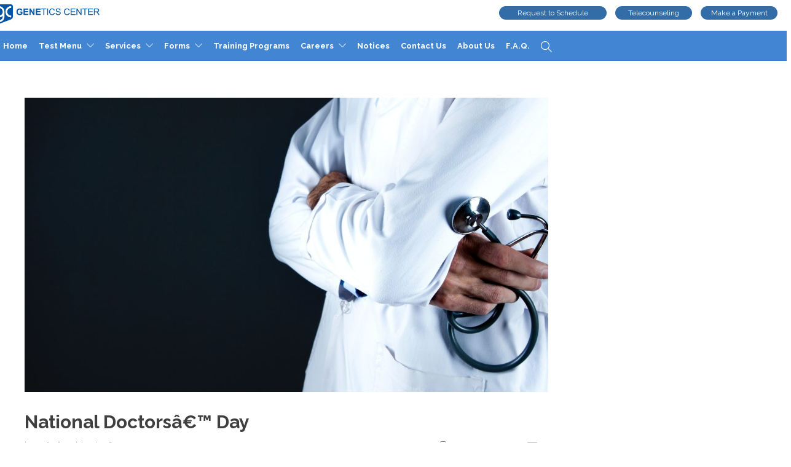

--- FILE ---
content_type: text/html; charset=UTF-8
request_url: https://www.geneticscenter.com/national-doctors-day-2/
body_size: 15749
content:
<!DOCTYPE html>
<html lang="en-US">
<head>
	<meta charset="UTF-8">
	
				<meta name="viewport" content="width=device-width, initial-scale=1">
	
						<link rel="icon" type="image/png" href="//www.geneticscenter.com/wp-content/uploads/2018/11/gs_logo_color-1.png">
			
	<title>National Doctorsâ€™ Day &#8211; Genetics Center</title>
<meta name='robots' content='max-image-preview:large' />
	<style>img:is([sizes="auto" i], [sizes^="auto," i]) { contain-intrinsic-size: 3000px 1500px }</style>
	<link rel='dns-prefetch' href='//fonts.googleapis.com' />
<link rel="alternate" type="application/rss+xml" title="Genetics Center &raquo; Feed" href="https://www.geneticscenter.com/feed/" />
<link rel="alternate" type="application/rss+xml" title="Genetics Center &raquo; Comments Feed" href="https://www.geneticscenter.com/comments/feed/" />
<link rel="alternate" type="application/rss+xml" title="Genetics Center &raquo; National Doctorsâ€™ Day Comments Feed" href="https://www.geneticscenter.com/national-doctors-day-2/feed/" />
<script type="text/javascript">
/* <![CDATA[ */
window._wpemojiSettings = {"baseUrl":"https:\/\/s.w.org\/images\/core\/emoji\/16.0.1\/72x72\/","ext":".png","svgUrl":"https:\/\/s.w.org\/images\/core\/emoji\/16.0.1\/svg\/","svgExt":".svg","source":{"concatemoji":"https:\/\/www.geneticscenter.com\/wp-includes\/js\/wp-emoji-release.min.js?ver=6.8.3"}};
/*! This file is auto-generated */
!function(s,n){var o,i,e;function c(e){try{var t={supportTests:e,timestamp:(new Date).valueOf()};sessionStorage.setItem(o,JSON.stringify(t))}catch(e){}}function p(e,t,n){e.clearRect(0,0,e.canvas.width,e.canvas.height),e.fillText(t,0,0);var t=new Uint32Array(e.getImageData(0,0,e.canvas.width,e.canvas.height).data),a=(e.clearRect(0,0,e.canvas.width,e.canvas.height),e.fillText(n,0,0),new Uint32Array(e.getImageData(0,0,e.canvas.width,e.canvas.height).data));return t.every(function(e,t){return e===a[t]})}function u(e,t){e.clearRect(0,0,e.canvas.width,e.canvas.height),e.fillText(t,0,0);for(var n=e.getImageData(16,16,1,1),a=0;a<n.data.length;a++)if(0!==n.data[a])return!1;return!0}function f(e,t,n,a){switch(t){case"flag":return n(e,"\ud83c\udff3\ufe0f\u200d\u26a7\ufe0f","\ud83c\udff3\ufe0f\u200b\u26a7\ufe0f")?!1:!n(e,"\ud83c\udde8\ud83c\uddf6","\ud83c\udde8\u200b\ud83c\uddf6")&&!n(e,"\ud83c\udff4\udb40\udc67\udb40\udc62\udb40\udc65\udb40\udc6e\udb40\udc67\udb40\udc7f","\ud83c\udff4\u200b\udb40\udc67\u200b\udb40\udc62\u200b\udb40\udc65\u200b\udb40\udc6e\u200b\udb40\udc67\u200b\udb40\udc7f");case"emoji":return!a(e,"\ud83e\udedf")}return!1}function g(e,t,n,a){var r="undefined"!=typeof WorkerGlobalScope&&self instanceof WorkerGlobalScope?new OffscreenCanvas(300,150):s.createElement("canvas"),o=r.getContext("2d",{willReadFrequently:!0}),i=(o.textBaseline="top",o.font="600 32px Arial",{});return e.forEach(function(e){i[e]=t(o,e,n,a)}),i}function t(e){var t=s.createElement("script");t.src=e,t.defer=!0,s.head.appendChild(t)}"undefined"!=typeof Promise&&(o="wpEmojiSettingsSupports",i=["flag","emoji"],n.supports={everything:!0,everythingExceptFlag:!0},e=new Promise(function(e){s.addEventListener("DOMContentLoaded",e,{once:!0})}),new Promise(function(t){var n=function(){try{var e=JSON.parse(sessionStorage.getItem(o));if("object"==typeof e&&"number"==typeof e.timestamp&&(new Date).valueOf()<e.timestamp+604800&&"object"==typeof e.supportTests)return e.supportTests}catch(e){}return null}();if(!n){if("undefined"!=typeof Worker&&"undefined"!=typeof OffscreenCanvas&&"undefined"!=typeof URL&&URL.createObjectURL&&"undefined"!=typeof Blob)try{var e="postMessage("+g.toString()+"("+[JSON.stringify(i),f.toString(),p.toString(),u.toString()].join(",")+"));",a=new Blob([e],{type:"text/javascript"}),r=new Worker(URL.createObjectURL(a),{name:"wpTestEmojiSupports"});return void(r.onmessage=function(e){c(n=e.data),r.terminate(),t(n)})}catch(e){}c(n=g(i,f,p,u))}t(n)}).then(function(e){for(var t in e)n.supports[t]=e[t],n.supports.everything=n.supports.everything&&n.supports[t],"flag"!==t&&(n.supports.everythingExceptFlag=n.supports.everythingExceptFlag&&n.supports[t]);n.supports.everythingExceptFlag=n.supports.everythingExceptFlag&&!n.supports.flag,n.DOMReady=!1,n.readyCallback=function(){n.DOMReady=!0}}).then(function(){return e}).then(function(){var e;n.supports.everything||(n.readyCallback(),(e=n.source||{}).concatemoji?t(e.concatemoji):e.wpemoji&&e.twemoji&&(t(e.twemoji),t(e.wpemoji)))}))}((window,document),window._wpemojiSettings);
/* ]]> */
</script>
<style id='wp-emoji-styles-inline-css' type='text/css'>

	img.wp-smiley, img.emoji {
		display: inline !important;
		border: none !important;
		box-shadow: none !important;
		height: 1em !important;
		width: 1em !important;
		margin: 0 0.07em !important;
		vertical-align: -0.1em !important;
		background: none !important;
		padding: 0 !important;
	}
</style>
<link rel="stylesheet" href="https://www.geneticscenter.com/wp-content/cache/minify/a5ff7.css" media="all" />

<style id='classic-theme-styles-inline-css' type='text/css'>
/*! This file is auto-generated */
.wp-block-button__link{color:#fff;background-color:#32373c;border-radius:9999px;box-shadow:none;text-decoration:none;padding:calc(.667em + 2px) calc(1.333em + 2px);font-size:1.125em}.wp-block-file__button{background:#32373c;color:#fff;text-decoration:none}
</style>
<style id='global-styles-inline-css' type='text/css'>
:root{--wp--preset--aspect-ratio--square: 1;--wp--preset--aspect-ratio--4-3: 4/3;--wp--preset--aspect-ratio--3-4: 3/4;--wp--preset--aspect-ratio--3-2: 3/2;--wp--preset--aspect-ratio--2-3: 2/3;--wp--preset--aspect-ratio--16-9: 16/9;--wp--preset--aspect-ratio--9-16: 9/16;--wp--preset--color--black: #000000;--wp--preset--color--cyan-bluish-gray: #abb8c3;--wp--preset--color--white: #ffffff;--wp--preset--color--pale-pink: #f78da7;--wp--preset--color--vivid-red: #cf2e2e;--wp--preset--color--luminous-vivid-orange: #ff6900;--wp--preset--color--luminous-vivid-amber: #fcb900;--wp--preset--color--light-green-cyan: #7bdcb5;--wp--preset--color--vivid-green-cyan: #00d084;--wp--preset--color--pale-cyan-blue: #8ed1fc;--wp--preset--color--vivid-cyan-blue: #0693e3;--wp--preset--color--vivid-purple: #9b51e0;--wp--preset--gradient--vivid-cyan-blue-to-vivid-purple: linear-gradient(135deg,rgba(6,147,227,1) 0%,rgb(155,81,224) 100%);--wp--preset--gradient--light-green-cyan-to-vivid-green-cyan: linear-gradient(135deg,rgb(122,220,180) 0%,rgb(0,208,130) 100%);--wp--preset--gradient--luminous-vivid-amber-to-luminous-vivid-orange: linear-gradient(135deg,rgba(252,185,0,1) 0%,rgba(255,105,0,1) 100%);--wp--preset--gradient--luminous-vivid-orange-to-vivid-red: linear-gradient(135deg,rgba(255,105,0,1) 0%,rgb(207,46,46) 100%);--wp--preset--gradient--very-light-gray-to-cyan-bluish-gray: linear-gradient(135deg,rgb(238,238,238) 0%,rgb(169,184,195) 100%);--wp--preset--gradient--cool-to-warm-spectrum: linear-gradient(135deg,rgb(74,234,220) 0%,rgb(151,120,209) 20%,rgb(207,42,186) 40%,rgb(238,44,130) 60%,rgb(251,105,98) 80%,rgb(254,248,76) 100%);--wp--preset--gradient--blush-light-purple: linear-gradient(135deg,rgb(255,206,236) 0%,rgb(152,150,240) 100%);--wp--preset--gradient--blush-bordeaux: linear-gradient(135deg,rgb(254,205,165) 0%,rgb(254,45,45) 50%,rgb(107,0,62) 100%);--wp--preset--gradient--luminous-dusk: linear-gradient(135deg,rgb(255,203,112) 0%,rgb(199,81,192) 50%,rgb(65,88,208) 100%);--wp--preset--gradient--pale-ocean: linear-gradient(135deg,rgb(255,245,203) 0%,rgb(182,227,212) 50%,rgb(51,167,181) 100%);--wp--preset--gradient--electric-grass: linear-gradient(135deg,rgb(202,248,128) 0%,rgb(113,206,126) 100%);--wp--preset--gradient--midnight: linear-gradient(135deg,rgb(2,3,129) 0%,rgb(40,116,252) 100%);--wp--preset--font-size--small: 13px;--wp--preset--font-size--medium: 20px;--wp--preset--font-size--large: 36px;--wp--preset--font-size--x-large: 42px;--wp--preset--spacing--20: 0.44rem;--wp--preset--spacing--30: 0.67rem;--wp--preset--spacing--40: 1rem;--wp--preset--spacing--50: 1.5rem;--wp--preset--spacing--60: 2.25rem;--wp--preset--spacing--70: 3.38rem;--wp--preset--spacing--80: 5.06rem;--wp--preset--shadow--natural: 6px 6px 9px rgba(0, 0, 0, 0.2);--wp--preset--shadow--deep: 12px 12px 50px rgba(0, 0, 0, 0.4);--wp--preset--shadow--sharp: 6px 6px 0px rgba(0, 0, 0, 0.2);--wp--preset--shadow--outlined: 6px 6px 0px -3px rgba(255, 255, 255, 1), 6px 6px rgba(0, 0, 0, 1);--wp--preset--shadow--crisp: 6px 6px 0px rgba(0, 0, 0, 1);}:where(.is-layout-flex){gap: 0.5em;}:where(.is-layout-grid){gap: 0.5em;}body .is-layout-flex{display: flex;}.is-layout-flex{flex-wrap: wrap;align-items: center;}.is-layout-flex > :is(*, div){margin: 0;}body .is-layout-grid{display: grid;}.is-layout-grid > :is(*, div){margin: 0;}:where(.wp-block-columns.is-layout-flex){gap: 2em;}:where(.wp-block-columns.is-layout-grid){gap: 2em;}:where(.wp-block-post-template.is-layout-flex){gap: 1.25em;}:where(.wp-block-post-template.is-layout-grid){gap: 1.25em;}.has-black-color{color: var(--wp--preset--color--black) !important;}.has-cyan-bluish-gray-color{color: var(--wp--preset--color--cyan-bluish-gray) !important;}.has-white-color{color: var(--wp--preset--color--white) !important;}.has-pale-pink-color{color: var(--wp--preset--color--pale-pink) !important;}.has-vivid-red-color{color: var(--wp--preset--color--vivid-red) !important;}.has-luminous-vivid-orange-color{color: var(--wp--preset--color--luminous-vivid-orange) !important;}.has-luminous-vivid-amber-color{color: var(--wp--preset--color--luminous-vivid-amber) !important;}.has-light-green-cyan-color{color: var(--wp--preset--color--light-green-cyan) !important;}.has-vivid-green-cyan-color{color: var(--wp--preset--color--vivid-green-cyan) !important;}.has-pale-cyan-blue-color{color: var(--wp--preset--color--pale-cyan-blue) !important;}.has-vivid-cyan-blue-color{color: var(--wp--preset--color--vivid-cyan-blue) !important;}.has-vivid-purple-color{color: var(--wp--preset--color--vivid-purple) !important;}.has-black-background-color{background-color: var(--wp--preset--color--black) !important;}.has-cyan-bluish-gray-background-color{background-color: var(--wp--preset--color--cyan-bluish-gray) !important;}.has-white-background-color{background-color: var(--wp--preset--color--white) !important;}.has-pale-pink-background-color{background-color: var(--wp--preset--color--pale-pink) !important;}.has-vivid-red-background-color{background-color: var(--wp--preset--color--vivid-red) !important;}.has-luminous-vivid-orange-background-color{background-color: var(--wp--preset--color--luminous-vivid-orange) !important;}.has-luminous-vivid-amber-background-color{background-color: var(--wp--preset--color--luminous-vivid-amber) !important;}.has-light-green-cyan-background-color{background-color: var(--wp--preset--color--light-green-cyan) !important;}.has-vivid-green-cyan-background-color{background-color: var(--wp--preset--color--vivid-green-cyan) !important;}.has-pale-cyan-blue-background-color{background-color: var(--wp--preset--color--pale-cyan-blue) !important;}.has-vivid-cyan-blue-background-color{background-color: var(--wp--preset--color--vivid-cyan-blue) !important;}.has-vivid-purple-background-color{background-color: var(--wp--preset--color--vivid-purple) !important;}.has-black-border-color{border-color: var(--wp--preset--color--black) !important;}.has-cyan-bluish-gray-border-color{border-color: var(--wp--preset--color--cyan-bluish-gray) !important;}.has-white-border-color{border-color: var(--wp--preset--color--white) !important;}.has-pale-pink-border-color{border-color: var(--wp--preset--color--pale-pink) !important;}.has-vivid-red-border-color{border-color: var(--wp--preset--color--vivid-red) !important;}.has-luminous-vivid-orange-border-color{border-color: var(--wp--preset--color--luminous-vivid-orange) !important;}.has-luminous-vivid-amber-border-color{border-color: var(--wp--preset--color--luminous-vivid-amber) !important;}.has-light-green-cyan-border-color{border-color: var(--wp--preset--color--light-green-cyan) !important;}.has-vivid-green-cyan-border-color{border-color: var(--wp--preset--color--vivid-green-cyan) !important;}.has-pale-cyan-blue-border-color{border-color: var(--wp--preset--color--pale-cyan-blue) !important;}.has-vivid-cyan-blue-border-color{border-color: var(--wp--preset--color--vivid-cyan-blue) !important;}.has-vivid-purple-border-color{border-color: var(--wp--preset--color--vivid-purple) !important;}.has-vivid-cyan-blue-to-vivid-purple-gradient-background{background: var(--wp--preset--gradient--vivid-cyan-blue-to-vivid-purple) !important;}.has-light-green-cyan-to-vivid-green-cyan-gradient-background{background: var(--wp--preset--gradient--light-green-cyan-to-vivid-green-cyan) !important;}.has-luminous-vivid-amber-to-luminous-vivid-orange-gradient-background{background: var(--wp--preset--gradient--luminous-vivid-amber-to-luminous-vivid-orange) !important;}.has-luminous-vivid-orange-to-vivid-red-gradient-background{background: var(--wp--preset--gradient--luminous-vivid-orange-to-vivid-red) !important;}.has-very-light-gray-to-cyan-bluish-gray-gradient-background{background: var(--wp--preset--gradient--very-light-gray-to-cyan-bluish-gray) !important;}.has-cool-to-warm-spectrum-gradient-background{background: var(--wp--preset--gradient--cool-to-warm-spectrum) !important;}.has-blush-light-purple-gradient-background{background: var(--wp--preset--gradient--blush-light-purple) !important;}.has-blush-bordeaux-gradient-background{background: var(--wp--preset--gradient--blush-bordeaux) !important;}.has-luminous-dusk-gradient-background{background: var(--wp--preset--gradient--luminous-dusk) !important;}.has-pale-ocean-gradient-background{background: var(--wp--preset--gradient--pale-ocean) !important;}.has-electric-grass-gradient-background{background: var(--wp--preset--gradient--electric-grass) !important;}.has-midnight-gradient-background{background: var(--wp--preset--gradient--midnight) !important;}.has-small-font-size{font-size: var(--wp--preset--font-size--small) !important;}.has-medium-font-size{font-size: var(--wp--preset--font-size--medium) !important;}.has-large-font-size{font-size: var(--wp--preset--font-size--large) !important;}.has-x-large-font-size{font-size: var(--wp--preset--font-size--x-large) !important;}
:where(.wp-block-post-template.is-layout-flex){gap: 1.25em;}:where(.wp-block-post-template.is-layout-grid){gap: 1.25em;}
:where(.wp-block-columns.is-layout-flex){gap: 2em;}:where(.wp-block-columns.is-layout-grid){gap: 2em;}
:root :where(.wp-block-pullquote){font-size: 1.5em;line-height: 1.6;}
</style>
<link rel="stylesheet" href="https://www.geneticscenter.com/wp-content/cache/minify/24ab9.css" media="all" />



<link rel='stylesheet' id='raleway-css' href='https://fonts.googleapis.com/css2?family=Raleway%3Aital%2Cwght%400%2C300%3B0%2C400%3B0%2C500%3B0%2C600%3B0%2C700%3B1%2C300%3B1%2C400%3B1%2C500%3B1%2C600%3B1%2C700&#038;display=swap&#038;ver=6.8.3' type='text/css' media='all' />
<link rel="stylesheet" href="https://www.geneticscenter.com/wp-content/cache/minify/bde01.css" media="all" />





<style id='jevelin-responsive-inline-css' type='text/css'>
.cf7-required:after,.woocommerce ul.products li.product a h3:hover,.woocommerce ul.products li.product ins,.post-title h2:hover,.sh-team:hover .sh-team-role,.sh-team-style4 .sh-team-role,.sh-team-style4 .sh-team-icon:hover i,.sh-header-search-submit,.woocommerce .woocommerce-tabs li.active a,.woocommerce .required,.sh-recent-products .woocommerce .star-rating span::before,.woocommerce .woocomerce-styling .star-rating span::before,.sh-jevelin-style3.woocommerce .product .product_meta .posted_in a,.sh-jevelin-style3 .sh-increase-numbers span:hover,.woocommerce div.product p.price,.woocomerce-styling li.product .amount,.post-format-icon,.sh-accent-color,.sh-blog-tag-item:hover h6,ul.page-numbers a:hover,.sh-portfolio-single-info-item i,.sh-filter-item.active,.sh-filter-item:hover,.sh-nav .sh-nav-cart li.menu-item-cart .mini_cart_item .amount,.sh-pricing-button-style3,#sidebar a:not(.sh-social-widgets-item):hover,.logged-in-as a:hover,.woocommerce table.shop_table.cart a:hover,.wrap-forms sup:before,.sh-comment-date a:hover,.reply a.comment-edit-link,.comment-respond #cancel-comment-reply-link,.sh-portfolio-title:hover,.sh-portfolio-single-related-mini h5:hover,.sh-header-top-10 .header-contacts-details-large-icon i,.sh-unyson-frontend-test.active,.plyr--full-ui input[type=range],.woocommerce td.woocommerce-grouped-product-list-item__label a:hover,.sh-accent-color-hover:hover {color: #4f8cff!important;}.woocommerce p.stars.selected a:not(.active),.woocommerce p.stars.selected a.active,.sh-jevelin-style3 .woocommerce-form-coupon-toggle .sh-alert,.sh-jevelin-style3 .woocommerce-progress.step1 .woocommerce-header-item-cart,.sh-jevelin-style3 .woocommerce-progress.step2 .woocommerce-header-item-checkout,.sh-dropcaps-full-square,.sh-dropcaps-full-square-border,.masonry2 .post-content-container a.post-meta-comments:hover,.sh-header-builder-edit:hover {background-color: #4f8cff;}.contact-form input[type="submit"],.sh-back-to-top:hover,.sh-dropcaps-full-square-tale,.sh-404-button,.woocommerce .wc-forward,.woocommerce .checkout-button,.woocommerce div.product form.cart button,.woocommerce .button:not(.add_to_cart_button),.sh-blog-tag-item,.sh-comments .submit,.sh-sidebar-search-active .search-field,.sh-nav .sh-nav-cart .buttons a.checkout,ul.page-numbers .current,ul.page-numbers .current:hover,.post-background,.post-item .post-category .post-category-list,.cart-icon span,.comment-input-required,.widget_tag_cloud a:hover,.widget_product_tag_cloud a:hover,.woocommerce #respond input#submit,.sh-portfolio-overlay1-bar,.sh-pricing-button-style4,.sh-pricing-button-style11,.sh-revslider-button2,.sh-portfolio-default2 .sh-portfolio-title,.sh-recent-posts-widgets-count,.sh-filter-item.active:after,.blog-style-largedate .post-comments,.sh-video-player-style1 .sh-video-player-image-play,.sh-video-player-style2 .sh-video-player-image-play:hover,.sh-video-player-style2 .sh-video-player-image-play:focus,.woocommerce .woocommerce-tabs li a:after,.sh-image-gallery .slick-dots li.slick-active button,.sh-recent-posts-carousel .slick-dots li.slick-active button,.sh-recent-products-carousel .slick-dots li.slick-active button,.sh-settings-container-bar .sh-progress-status-value,.post-password-form input[type="submit"],.wpcf7-form .wpcf7-submit,.sh-portfolio-filter-style3 .sh-filter-item.active .sh-filter-item-content,.sh-portfolio-filter-style4 .sh-filter-item:hover .sh-filter-item-content,.sh-woocommerce-categories-count,.sh-woocommerce-products-style2 .woocommerce ul.products li.product .add_to_cart_button:hover,.woocomerce-styling.sh-woocommerce-products-style2 ul.products li.product .add_to_cart_button:hover,.sh-icon-group-style2 .sh-icon-group-item:hover,.sh-text-background,.plyr--audio .plyr__control.plyr__tab-focus,.plyr--audio .plyr__control:hover,.plyr--audio .plyr__control[aria-expanded=true],.sh-jevelin-style3 .widget_price_filter .ui-slider .ui-slider-range {background-color: #4f8cff!important;}.sh-cf7-style4 form input:not(.wpcf7-submit):focus {border-bottom-color: #4f8cff;}::selection {background-color: #4f8cff!important;color: #fff;}::-moz-selection {background-color: #4f8cff!important;color: #fff;}.woocommerce .woocommerce-tabs li.active a {border-bottom-color: #4f8cff!important;}#header-quote,.sh-dropcaps-full-square-tale:after,.sh-blog-tag-item:after,.widget_tag_cloud a:hover:after,.widget_product_tag_cloud a:hover:after {border-left-color: #4f8cff!important;}.cart-icon .cart-icon-triangle-color {border-right-color: #4f8cff!important;}.sh-back-to-top:hover,.widget_price_filter .ui-slider .ui-slider-handle,.sh-sidebar-search-active .search-field:hover,.sh-sidebar-search-active .search-field:focus,.sh-cf7-style2 form p input:not(.wpcf7-submit):focus,.sh-cf7-style2 form p textarea:focus,.sh-jevelin-style3 .order-total .woocommerce-Price-amount {border-color: #4f8cff!important;}.post-item .post-category .arrow-right {border-left-color: #4f8cff;}.woocommerce .wc-forward:hover,.woocommerce .button:not(.add_to_cart_button):hover,.woocommerce .checkout-button:hover,.woocommerce #respond input#submit:hover,.contact-form input[type="submit"]:hover,.wpcf7-form .wpcf7-submit:hover,.sh-video-player-image-play:hover,.sh-404-button:hover,.post-password-form input[type="submit"],.sh-pricing-button-style11:hover,.sh-revslider-button2.spacing-animation:not(.inverted):hover {background-color: #15bee4!important;}.sh-cf7-unyson form .wpcf7-submit {background-size: 200% auto;background-image: linear-gradient(to right, #4f8cff , #15bee4, #15bee4);}.sh-mini-overlay-container,.sh-portfolio-overlay-info-box,.sh-portfolio-overlay-bottom .sh-portfolio-icon,.sh-portfolio-overlay-bottom .sh-portfolio-text,.sh-portfolio-overlay2-bar,.sh-portfolio-overlay2-data,.sh-portfolio-overlay3-data {background-color: rgba(79,140,255,0.75)!important;}.woocommerce-progress {background-color: rgba(79,140,255,0.07);}.woocommerce-progress-item {color: rgba(79,140,255,0.5);}.sh-jevelin-style3 .sh-increase-numbers span:hover,.widget_price_filter .price_slider_wrapper .ui-widget-content {background-color: rgba(79,140,255,0.12)!important;}.widget_price_filter .ui-slider .ui-slider-range {background-color: rgba(79,140,255,0.5)!important;}.sh-team-social-overlay2 .sh-team-image:hover .sh-team-overlay2,.sh-overlay-style1,.sh-portfolio-overlay4 {background-color: rgba(79,140,255,0.8)!important;}.sh-header .sh-nav > .current_page_item > a,.sh-header .sh-nav > .current-menu-ancestor > a,.sh-header .sh-nav > .current-menu-item > a,.sh-header-left-side .sh-nav > .current_page_item > a {color: #c5e5e5!important;}.sh-popover-mini:not(.sh-popover-mini-dark) {background-color: #4f8cff;}.sh-popover-mini:not(.sh-popover-mini-dark):before {border-color: transparent transparent #4f8cff #4f8cff!important;}.sh-footer .sh-footer-widgets a:hover,.sh-footer .sh-footer-widgets li a:hover,.sh-footer .sh-footer-widgets h6:hover {color: #47c9e5;}
</style>
<link rel="stylesheet" href="https://www.geneticscenter.com/wp-content/cache/minify/f7f53.css" media="all" />



<link rel='stylesheet' id='jevelin-fonts-css' href='https://fonts.googleapis.com/css?family=Raleway:200,300,400,600,700,300i,400i,600i,700i,|Kalam:300,400,700&#038;subset=latin' type='text/css' media='all' />
<link rel="stylesheet" href="https://www.geneticscenter.com/wp-content/cache/minify/1b4bd.css" media="all" />

<script  src="https://www.geneticscenter.com/wp-content/cache/minify/2917c.js"></script>



<script type="text/javascript" id="jevelin-scripts-js-extra">
/* <![CDATA[ */
var jevelin_loadmore_posts = {"ajax_url":"https:\/\/www.geneticscenter.com\/wp-admin\/admin-ajax.php"};
var jevelin = {"page_loader":"0","notice":"","header_animation_dropdown_delay":"500","header_animation_dropdown":"easeInOutExpo","header_animation_dropdown_speed":"300","lightbox_opacity":"0.88","lightbox_transition":"elastic","lightbox_window_max_width":"1200","lightbox_window_max_height":"1200","lightbox_window_size":"0.8","page_numbers_prev":"Previous","page_numbers_next":"Next","rtl_support":"","footer_parallax":"","one_pager":"1","wc_lightbox":"jevelin","quantity_button":"on","anchor_scroll_speed":"1000"};
/* ]]> */
</script>
<script  src="https://www.geneticscenter.com/wp-content/cache/minify/c639d.js"></script>



<script></script><link rel="https://api.w.org/" href="https://www.geneticscenter.com/wp-json/" /><link rel="alternate" title="JSON" type="application/json" href="https://www.geneticscenter.com/wp-json/wp/v2/posts/4000" /><link rel="EditURI" type="application/rsd+xml" title="RSD" href="https://www.geneticscenter.com/xmlrpc.php?rsd" />
<meta name="generator" content="WordPress 6.8.3" />
<link rel="canonical" href="https://www.geneticscenter.com/national-doctors-day-2/" />
<link rel='shortlink' href='https://www.geneticscenter.com/?p=4000' />
<link rel="alternate" title="oEmbed (JSON)" type="application/json+oembed" href="https://www.geneticscenter.com/wp-json/oembed/1.0/embed?url=https%3A%2F%2Fwww.geneticscenter.com%2Fnational-doctors-day-2%2F" />
<link rel="alternate" title="oEmbed (XML)" type="text/xml+oembed" href="https://www.geneticscenter.com/wp-json/oembed/1.0/embed?url=https%3A%2F%2Fwww.geneticscenter.com%2Fnational-doctors-day-2%2F&#038;format=xml" />
<meta name="generator" content="Redux 4.5.4" /><meta name="generator" content="Powered by WPBakery Page Builder - drag and drop page builder for WordPress."/>
<meta name="generator" content="Powered by Slider Revolution 6.6.16 - responsive, Mobile-Friendly Slider Plugin for WordPress with comfortable drag and drop interface." />
<script>function setREVStartSize(e){
			//window.requestAnimationFrame(function() {
				window.RSIW = window.RSIW===undefined ? window.innerWidth : window.RSIW;
				window.RSIH = window.RSIH===undefined ? window.innerHeight : window.RSIH;
				try {
					var pw = document.getElementById(e.c).parentNode.offsetWidth,
						newh;
					pw = pw===0 || isNaN(pw) || (e.l=="fullwidth" || e.layout=="fullwidth") ? window.RSIW : pw;
					e.tabw = e.tabw===undefined ? 0 : parseInt(e.tabw);
					e.thumbw = e.thumbw===undefined ? 0 : parseInt(e.thumbw);
					e.tabh = e.tabh===undefined ? 0 : parseInt(e.tabh);
					e.thumbh = e.thumbh===undefined ? 0 : parseInt(e.thumbh);
					e.tabhide = e.tabhide===undefined ? 0 : parseInt(e.tabhide);
					e.thumbhide = e.thumbhide===undefined ? 0 : parseInt(e.thumbhide);
					e.mh = e.mh===undefined || e.mh=="" || e.mh==="auto" ? 0 : parseInt(e.mh,0);
					if(e.layout==="fullscreen" || e.l==="fullscreen")
						newh = Math.max(e.mh,window.RSIH);
					else{
						e.gw = Array.isArray(e.gw) ? e.gw : [e.gw];
						for (var i in e.rl) if (e.gw[i]===undefined || e.gw[i]===0) e.gw[i] = e.gw[i-1];
						e.gh = e.el===undefined || e.el==="" || (Array.isArray(e.el) && e.el.length==0)? e.gh : e.el;
						e.gh = Array.isArray(e.gh) ? e.gh : [e.gh];
						for (var i in e.rl) if (e.gh[i]===undefined || e.gh[i]===0) e.gh[i] = e.gh[i-1];
											
						var nl = new Array(e.rl.length),
							ix = 0,
							sl;
						e.tabw = e.tabhide>=pw ? 0 : e.tabw;
						e.thumbw = e.thumbhide>=pw ? 0 : e.thumbw;
						e.tabh = e.tabhide>=pw ? 0 : e.tabh;
						e.thumbh = e.thumbhide>=pw ? 0 : e.thumbh;
						for (var i in e.rl) nl[i] = e.rl[i]<window.RSIW ? 0 : e.rl[i];
						sl = nl[0];
						for (var i in nl) if (sl>nl[i] && nl[i]>0) { sl = nl[i]; ix=i;}
						var m = pw>(e.gw[ix]+e.tabw+e.thumbw) ? 1 : (pw-(e.tabw+e.thumbw)) / (e.gw[ix]);
						newh =  (e.gh[ix] * m) + (e.tabh + e.thumbh);
					}
					var el = document.getElementById(e.c);
					if (el!==null && el) el.style.height = newh+"px";
					el = document.getElementById(e.c+"_wrapper");
					if (el!==null && el) {
						el.style.height = newh+"px";
						el.style.display = "block";
					}
				} catch(e){
					console.log("Failure at Presize of Slider:" + e)
				}
			//});
		  };</script>
			<noscript><style> .wpb_animate_when_almost_visible { opacity: 1; }</style></noscript><style id="yellow-pencil">
/*
	The following CSS codes are created by the YellowPencil plugin.
	https://yellowpencil.waspthemes.com/
*/
.primary-desktop .skiptocontent{padding:6px;position: absolute;top:-40px;left:45%;color:white;border:1px solid white;border-radius:8px;background:#BF1722;transition: top 1s ease-out;z-index: 100;}#skiptocontent{position:absolute;left:45%;top:-100px;}.barButton{display: inline-block !important;border-radius: 30px !important;background-color: #326da8 !important;border: none !important;color: #FFFFFF !important;text-align: center !important;font-size: 12px !important;padding: 1px !important;width: 125px;transition: all 0.4s !important;cursor: pointer !important;margin: 5px !important;}.barButton:hover{background-color: #47c9e5 !important;width: 135px !important;}.primary-desktop .skiptocontent:focus{top:150px;outline-color:transparent;transition: top .1s ease-in;}#submit_search{padding-top:25px;}#header_buttons{position:absolute;top:5px;right:10px;}.sh-header-small-icons .sh-nav .menu-item:nth-child(10):hover{cursor: pointer;}p{color:#7a7a7a;}.primary-desktop .sh-header-small-icons{height:49px;}#header-navigation .sh-nav-container .sh-nav > .menu-item > a{padding-top:0px;position:relative;top:5px;text-indent:-12px;left:62px !important;margin-left:0px;}.sh-header-small-icons .sh-table .sh-sticky-logo{width:167px;position:fixed;top:1%;right:2%;}.sh-header-small-icons .sh-table .sh-standard-logo{width:167px;position:fixed;top:1%;}#page-container .primary-desktop{height:49px !important;margin-top:50px;}.sh-portfolio .sh-portfolio-item .sh-portfolio-description{position:relative;top:-200px;}.sh-page-layout-full #content .fw-page-builder-content .sh-section-dd99327b5cb1a741b6886e8348904491 .sh-section-container .fw-row .sh-column .sh-column-wrapper .sh-portfolio .sh-portfolio-item .sh-portfolio-content-container .sh-portfolio-description{width:0px !important;}#header-navigation .sh-nav .mega-menu-row-5{top:49px;}#header-navigation .sh-nav .mega-menu-row-4{top:49px;}.sh-header-search-form .sh-header-search-close i{color:#057cd0;}#wrapper .sh-footer .sh-footer-widgets{padding-bottom:60px;padding-top:0px;}.sh-footer-widgets .sh-footer-columns .widget-item{margin-bottom:0px;position:relative;bottom:-10px;}.sh-footer-columns .widget-item .sh-contacts-widget-item{margin-bottom:0px;}.sh-footer-columns .widget-item h3{margin-bottom:5px;}.wrap-image .sh-image-widgets img{padding-bottom:0px;display:inline-block;width:264px;max-width:264px;}.wrap-image .sh-image-widgets .sh-image-widgets-description{margin-bottom:0px;}.sh-footer-columns .wrap-image .sh-image-widgets-description:nth-child(2){color:#ffffff;}.sh-footer-widgets .wrap-image .social-media-instagram i{color:rgba(0, 0, 0, 0) !important;}#header-navigation .sh-nav-container .sh-nav > .menu-item > .sub-menu{top:49px;}#header-navigation .sh-nav-container .sh-nav > .menu-item:nth-of-type(2) > .sub-menu .menu-item a{padding-top:8px;display:block;line-height: 13px;}#header-navigation .sh-nav-container .sh-nav > .menu-item:nth-of-type(3) > .sub-menu{width:265px;padding-left:0px;padding-right:0px;}#header-navigation .sh-nav-container .sh-nav > .menu-item:nth-of-type(3) > .sub-menu .menu-item a{padding-top:0px;padding-bottom:0px;}#header-navigation .sh-nav-container .sh-nav > .menu-item:nth-of-type(4) > .sub-menu{width:368px;padding-left:0px;padding-right:0px;}#header-navigation .sh-nav-container .sh-nav > .menu-item:nth-of-type(4) > .sub-menu .menu-item a{padding-top:0px;padding-bottom:0px;margin-left:0px;margin-right:0px;}.sh-standard-logo{margin-left:-45px;}#header-navigation .sh-nav-container .sh-nav > .menu-item:nth-of-type(6) > .sub-menu{width:301px;}#header-navigation .sh-nav-container .sh-nav > .menu-item:nth-of-type(6) > .sub-menu .menu-item a{padding-top:7px;display:block;line-height: 13px;}#header_buttons > a{display: inline-block !important;border-radius: 30px !important;background-color: #326da8 !important;border: none !important;color: #FFFFFF !important;text-align: center !important;font-size: 12px !important;padding: 1px !important;width: 125px;transition: all 0.4s !important;cursor: pointer !important;margin: 5px !important;}#header_buttons > a:hover{background-color: #47c9e5 !important;}.sh-nav-container{margin-left:-100px;}.sh-nav{float: none;}#search_website{margin-top: 12px;margin-left: 100px;}.sh-header-mobile{margin-top:75px;}.sh-header-mobile,.sh-sticky-mobile-header{position:static !important;}.sh-header-mobile-navigation .header-logo img{margin-top:10px !important;}@media (max-width:2031px){.sh-footer-columns .widget-item .wrap-social{position:relative;top:0px;left:47px;}.sh-footer-columns .wrap-image .sh-image-widgets{width:62%;position:relative;top:6px;left:213px;}}@media (max-width:1457px){#header-navigation .sh-nav-container .sh-nav > .menu-item > a{position:relative;top:5px;left:50px;font-weight:650 !important;text-indent:-12px;}#header-navigation .sh-nav .mega-menu-row-4{top:68%;}#header-navigation .sh-nav .mega-menu-row-5{top:68%;}}@media (max-width:1364px){#header-navigation .sh-nav-container .sh-nav > .menu-item > a{text-indent:-12px;font-weight:650 !important;position:relative;top:5px;left:50px;}#header-navigation .sh-nav .mega-menu-row-5{top:70%;}#header-navigation .sh-nav .mega-menu-row-4{top:70%;}}@media (max-width:1333px){#header-navigation .sh-nav-container .sh-nav > .menu-item > a{padding-bottom:0px;position:relative;top:5px;left:50px;}#header-navigation .sh-nav .mega-menu-row-5{top:38%;}#header-navigation .sh-nav .mega-menu-row-4{top:38%;}}@media (max-width:1316px){#header-navigation .sh-nav-container .sh-nav > .menu-item > a{position:relative;left:50px;padding-bottom:86px;top:5px;}#header-navigation .sh-nav .mega-menu-row-5{top:38%;}#header-navigation .sh-nav .mega-menu-row-4{top:38%;}}@media (max-width:1312px){#header-navigation .sh-nav-container .sh-nav > .menu-item > a{position:relative;left:50px;padding-bottom:86px;top:5px;}#header-navigation .sh-nav .mega-menu-row-5{top:38%;}#header-navigation .sh-nav .mega-menu-row-4{top:38%;}}@media (max-width:1306px){#header-navigation .sh-nav .mega-menu-row-5{top:38%;}#header-navigation .sh-nav .mega-menu-row-4{top:38%;}}@media (max-width:1275px){#header-navigation .sh-nav-container .sh-nav > .menu-item > a{position:relative;left:50px;padding-bottom:86px;top:5px;}#header-navigation .sh-nav .mega-menu-row-5{top:38%;}#header-navigation .sh-nav .mega-menu-row-4{top:38%;}}@media (max-width:1250px){.sh-portfolio .sh-portfolio-item .sh-portfolio-description{position:relative;top:-140px;}#header-navigation .sh-nav-container .sh-nav > .menu-item > a{padding-bottom:86px;height:86px;position:relative;top:5px;left:50px;text-indent:-12px;font-family:'Raleway', sans-serif;font-size:13px;font-weight:650 !important;}#header-navigation .sh-nav .mega-menu-row-4{top:56%;}#header-navigation .sh-nav .mega-menu-row-5{top:56%;}#header-navigation .sh-nav-container .sh-nav > .menu-item{-webkit-box-sizing:border-box;box-sizing:border-box;}.sh-footer-columns .widget-item .wrap-image{position:relative;top:0px;width:118%;left:-82px;}}@media (max-width:1080px){.sh-header-search-form .sh-header-search-close i{color:#3682ec;}}@media (max-width:1025px){#header_buttons{position:absolute;margin-left: auto;margin-right: auto;left: 0;right: 0;text-align: center;z-index:999;vertical-align:middle;}#header_buttons > a{padding-top:10px !important;padding-bottom:10px !important;max-width:27%;vertical-align:middle;}#page-container .primary-mobile{height:66px !important;}#header-mobile .sh-header-mobile-navigation{height:66px;}.sh-header-mobile-navigation .sh-table .sh-standard-logo{position:relative;top:-15px;}#header-navigation-mobile a .c-hamburger{position:relative;top:-16px;}.sh-footer-columns .widget-item .wrap-image{left:-72px;top:0px;position:relative;}.sh-nav-container{margin-left:auto;}}@media (max-width:1024px){.sh-footer-columns .widget-item .wrap-image{left:-72px;top:0px;position:relative;}}@media (max-width:1019px){.sh-footer-columns .wrap-image .sh-image-widgets{left:147px;top:0px;width:342px;position:relative;}}@media (max-width:991px){.sh-footer-columns .wrap-image .sh-image-widgets{left:92px;top:0px;position:relative;}}@media (max-width:900px){.sh-footer-columns .widget-item .wrap-social{top:5px;left:195px;position:relative;width:42%;}.sh-footer-columns .wrap-image .sh-image-widgets{left:267px;top:0px;position:relative;}}@media (max-width:800px){.sh-footer-columns .widget-item .wrap-social{left:112px;top:12px;position:relative;width:306px;}.sh-footer-columns .wrap-image .sh-image-widgets{left:184px;top:0px;position:relative;}}@media (max-width:700px){.sh-footer-columns .widget-item .wrap-social{left:58px;top:8px;width:315px;position:relative;}.sh-footer-columns .wrap-image .sh-image-widgets{left:133px;top:0px;position:relative;}}@media (max-width:548px){.sh-footer-columns .widget-item .wrap-social{left:-10px;top:7px;position:relative;}.sh-footer-columns .wrap-image .sh-image-widgets{left:57px;top:0px;position:relative;}}
</style><style id="wpforms-css-vars-root">
				:root {
					--wpforms-field-border-radius: 3px;
--wpforms-field-border-style: solid;
--wpforms-field-border-size: 1px;
--wpforms-field-background-color: #ffffff;
--wpforms-field-border-color: rgba( 0, 0, 0, 0.25 );
--wpforms-field-border-color-spare: rgba( 0, 0, 0, 0.25 );
--wpforms-field-text-color: rgba( 0, 0, 0, 0.7 );
--wpforms-field-menu-color: #ffffff;
--wpforms-label-color: rgba( 0, 0, 0, 0.85 );
--wpforms-label-sublabel-color: rgba( 0, 0, 0, 0.55 );
--wpforms-label-error-color: #d63637;
--wpforms-button-border-radius: 3px;
--wpforms-button-border-style: none;
--wpforms-button-border-size: 1px;
--wpforms-button-background-color: #066aab;
--wpforms-button-border-color: #066aab;
--wpforms-button-text-color: #ffffff;
--wpforms-page-break-color: #066aab;
--wpforms-background-image: none;
--wpforms-background-position: center center;
--wpforms-background-repeat: no-repeat;
--wpforms-background-size: cover;
--wpforms-background-width: 100px;
--wpforms-background-height: 100px;
--wpforms-background-color: rgba( 0, 0, 0, 0 );
--wpforms-background-url: none;
--wpforms-container-padding: 0px;
--wpforms-container-border-style: none;
--wpforms-container-border-width: 1px;
--wpforms-container-border-color: #000000;
--wpforms-container-border-radius: 3px;
--wpforms-field-size-input-height: 43px;
--wpforms-field-size-input-spacing: 15px;
--wpforms-field-size-font-size: 16px;
--wpforms-field-size-line-height: 19px;
--wpforms-field-size-padding-h: 14px;
--wpforms-field-size-checkbox-size: 16px;
--wpforms-field-size-sublabel-spacing: 5px;
--wpforms-field-size-icon-size: 1;
--wpforms-label-size-font-size: 16px;
--wpforms-label-size-line-height: 19px;
--wpforms-label-size-sublabel-font-size: 14px;
--wpforms-label-size-sublabel-line-height: 17px;
--wpforms-button-size-font-size: 17px;
--wpforms-button-size-height: 41px;
--wpforms-button-size-padding-h: 15px;
--wpforms-button-size-margin-top: 10px;
--wpforms-container-shadow-size-box-shadow: none;

				}
			</style></head>
<body class="wp-singular post-template-default single single-post postid-4000 single-format-standard wp-theme-jevelin wp-child-theme-jevelin-child non-logged-in wpb-js-composer js-comp-ver-7.1 vc_responsive singular sh-header-mobile-spacing-compact sh-body-header-sticky carousel-dot-style1 carousel-dot-spacing-5px carousel-dot-size-standard">


	
	<div id="page-container" class="">
		

									
					<div role="banner" itemscope="itemscope" itemtype="http://schema.org/WPHeader">
						<header class="primary-mobile">
							
<div id="header-mobile" class="sh-header-mobile sh-sticky-mobile-header">
	<div class="sh-header-mobile-navigation">
		

		<div class="container">
			<div class="sh-table">
				<div class="sh-table-cell sh-group">

										            <div class="header-logo sh-group-equal">
                <a href="https://www.geneticscenter.com/" class="header-logo-container sh-table-small" rel="home">
                    
                        <div class="sh-table-cell">
                            <img class="sh-standard-logo" src="//www.geneticscenter.com/wp-content/uploads/2018/12/12-10-18_GCLogoFull.png" alt="Genetics Center" />
                            <img class="sh-sticky-logo" src="//www.geneticscenter.com/wp-content/uploads/2018/12/12-10-18_GCLogoFull.png" alt="Genetics Center" />
                            <img class="sh-light-logo" src="//www.geneticscenter.com/wp-content/uploads/2018/12/12-10-18gs_logo_color-1.png" alt="Genetics Center" />
                        </div>

                                    </a>
            </div>

    
				</div>
				<div class="sh-table-cell">

										<nav id="header-navigation-mobile" class="header-standard-position">
						<div class="sh-nav-container">
							<ul class="sh-nav">

															    
        <li class="menu-item sh-nav-dropdown">
            <a>
            <div class="sh-table-full">
                <div class="sh-table-cell">
                    <span class="c-hamburger c-hamburger--htx">
                        <span>Toggle menu</span>
                    </span>
                </div>
            </div></a>
        </li>
							</ul>
						</div>
					</nav>

				</div>
			</div>
		</div>
	</div>

	<nav class="sh-header-mobile-dropdown">
		<div class="container sh-nav-container">
			<ul class="sh-nav-mobile"></ul>
		</div>

		<div class="container sh-nav-container">
							<div class="header-mobile-search">
					<form role="search" method="get" class="header-mobile-form" action="https://www.geneticscenter.com/">
                                            <label for="mobile_search_bar">Search Our Website: </label>
						<input id="mobile_search_bar" class="header-mobile-form-input" type="text" placeholder="Search here.." value="" name="s" required />
						<button type="submit" class="header-mobile-form-submit">
                                                        <!--
							<i class="icon-magnifier"></i>-->
                                                        <img src="/wp-content/uploads/2019/01/search_icon_white.gif" alt="Submit Mobile Search">
						</button>

													<input type="hidden" name="post_type" value="product" />
											</form>
				</div>
					</div>

			</nav>
</div>
						</header>
						<header class="primary-desktop">
							
<div class="sh-header-height">
    <a href="#maincontent" class="skiptocontent" id="skiptocontent">Skip to Main Content</a>
	<div class="sh-header sh-header-1 sh-sticky-header sh-header-small-icons sh-header-megamenu-style2">
		<div class="container">
			<div class="sh-table">
				<div class="sh-table-cell sh-group">

										            <div class="header-logo sh-group-equal">
                <a href="https://www.geneticscenter.com/" class="header-logo-container sh-table-small" rel="home">
                    
                        <div class="sh-table-cell">
                            <img class="sh-standard-logo" src="//www.geneticscenter.com/wp-content/uploads/2018/12/12-10-18_GCLogoFull.png" alt="Genetics Center" />
                            <img class="sh-sticky-logo" src="//www.geneticscenter.com/wp-content/uploads/2018/12/12-10-18_GCLogoFull.png" alt="Genetics Center" />
                            <img class="sh-light-logo" src="//www.geneticscenter.com/wp-content/uploads/2018/12/12-10-18gs_logo_color-1.png" alt="Genetics Center" />
                        </div>

                                    </a>
            </div>

    
				</div>
				<div class="sh-table-cell">

										<nav id="header-navigation" class="header-standard-position">
													<div class="sh-nav-container"><ul id="menu-menu-1" class="sh-nav"><li id="menu-item-2885" class="menu-item menu-item-type-post_type menu-item-object-page menu-item-home menu-item-2885"><a href="https://www.geneticscenter.com/" >Home</a></li>
<li id="menu-item-2188" class="menu menu-item menu-item-type-post_type menu-item-object-page menu-item-has-children menu-item-has-mega-menu menu-item-2188 menu-item-has-mega-menu"><a href="https://www.geneticscenter.com/test-menu/" >Test Menu</a>
<ul class="sub-menu mega-menu-row">
	<li id="menu-item-1018" class="menu-item menu-item-type-custom menu-item-object-custom menu-item-has-children mega-menu-col menu-item-1018 mega-menu-col"><a href="#" >Prenatal Diagnosis</a>
	<ul class="sub-menu">
		<li id="menu-item-2154" class="menu-item menu-item-type-post_type menu-item-object-page menu-item-2154"><a href="https://www.geneticscenter.com/test-menu/60k-array/" >60K Oligonucleotide+SNP Prenatal Array CGH</a></li>
		<li id="menu-item-2155" class="menu-item menu-item-type-post_type menu-item-object-page menu-item-2155"><a href="https://www.geneticscenter.com/test-menu/amniotic-fluid/" >Alpha-fetoprotein(AFP) Analysis of Amniotic Fluid</a></li>
		<li id="menu-item-2156" class="menu-item menu-item-type-post_type menu-item-object-page menu-item-2156"><a href="https://www.geneticscenter.com/test-menu/amniotic-fluid/" >Amniocentesis</a></li>
		<li id="menu-item-2157" class="menu-item menu-item-type-post_type menu-item-object-page menu-item-2157"><a href="https://www.geneticscenter.com/test-menu/" >Amniocytes for Enzyme Assay</a></li>
		<li id="menu-item-2158" class="menu-item menu-item-type-post_type menu-item-object-page menu-item-2158"><a href="https://www.geneticscenter.com/test-menu/california-prenatal-screening-program/" >California Prenatal Screening Program</a></li>
		<li id="menu-item-2160" class="menu-item menu-item-type-post_type menu-item-object-page menu-item-2160"><a href="https://www.geneticscenter.com/test-menu/chorionic-villus-sampling/" >Chorionic Villus Sampling (CVS)</a></li>
		<li id="menu-item-2161" class="menu-item menu-item-type-post_type menu-item-object-page menu-item-2161"><a href="https://www.geneticscenter.com/prenatal-diagnosis/" >Comprehensive Prenatal Testing Services</a></li>
		<li id="menu-item-2162" class="menu-item menu-item-type-post_type menu-item-object-page menu-item-2162"><a href="https://www.geneticscenter.com/test-menu/" >Nuchal Translucency (NT) Ultrasound</a></li>
	</ul>
</li>
	<li id="menu-item-1036" class="menu-item menu-item-type-custom menu-item-object-custom menu-item-has-children mega-menu-col menu-item-1036 mega-menu-col"><a href="#" >Cytogenetic Diagnostic Test Menu</a>
	<ul class="sub-menu">
		<li id="menu-item-3071" class="menu-item menu-item-type-post_type menu-item-object-page menu-item-3071"><a href="https://www.geneticscenter.com/test-menu/amniotic-fluid/" >Amniotic Fluid and Chorionic Villi Cytogenetic Analysis</a></li>
		<li id="menu-item-2169" class="menu-item menu-item-type-post_type menu-item-object-page menu-item-2169"><a href="https://www.geneticscenter.com/test-menu/" >Chromosome breakage studies for Fanconi Anemia</a></li>
		<li id="menu-item-2170" class="menu-item menu-item-type-post_type menu-item-object-page menu-item-2170"><a href="https://www.geneticscenter.com/test-menu/fish/" >Fluorescence In Situ Hybridization (FISH) Analysis</a></li>
		<li id="menu-item-2168" class="menu-item menu-item-type-post_type menu-item-object-page menu-item-2168"><a href="https://www.geneticscenter.com/test-menu/" >Neoplastic Cytogenetics</a></li>
		<li id="menu-item-2167" class="menu-item menu-item-type-post_type menu-item-object-page menu-item-2167"><a href="https://www.geneticscenter.com/test-menu/" >Peripheral Blood Cytogenetic Analysis</a></li>
		<li id="menu-item-2173" class="menu-item menu-item-type-post_type menu-item-object-page menu-item-2173"><a href="https://www.geneticscenter.com/test-menu/" >Products of Conception</a></li>
		<li id="menu-item-2172" class="menu-item menu-item-type-post_type menu-item-object-page menu-item-2172"><a href="https://www.geneticscenter.com/test-menu/" >Skin and Other Tissue for Cytogenic Analysis</a></li>
		<li id="menu-item-2171" class="menu-item menu-item-type-post_type menu-item-object-page menu-item-2171"><a href="https://www.geneticscenter.com/test-menu/" >Tumor and Solid Tissue Cytogenetic Analysis</a></li>
	</ul>
</li>
	<li id="menu-item-1027" class="menu-item menu-item-type-custom menu-item-object-custom menu-item-has-children mega-menu-col menu-item-1027 mega-menu-col"><a href="#" >Cancer Genetics</a>
	<ul class="sub-menu">
		<li id="menu-item-2174" class="menu-item menu-item-type-post_type menu-item-object-page menu-item-2174"><a href="https://www.geneticscenter.com/test-menu/cancer-panel/" >Cancer Panel</a></li>
		<li id="menu-item-1029" class="menu-item menu-item-type-custom menu-item-object-custom menu-item-1029"><a href="/test-menu/fish/#cancer" >Cancer FISH Probes</a></li>
	</ul>
</li>
	<li id="menu-item-1055" class="menu-item menu-item-type-custom menu-item-object-custom menu-item-has-children mega-menu-col menu-item-1055 mega-menu-col"><a href="#" >Molecular Diagnostic Test Menu</a>
	<ul class="sub-menu">
		<li id="menu-item-3168" class="menu-item menu-item-type-post_type menu-item-object-page menu-item-3168"><a href="https://www.geneticscenter.com/test-menu/array-cgh/" >Array CGH</a></li>
		<li id="menu-item-1058" class="menu-item menu-item-type-custom menu-item-object-custom menu-item-1058"><a href="/test-menu/#moleculartestmenu" >Sequencing</a></li>
		<li id="menu-item-1059" class="menu-item menu-item-type-custom menu-item-object-custom menu-item-1059"><a href="/test-menu/#moleculartestmenu" >Molecular Panels</a></li>
		<li id="menu-item-2186" class="menu-item menu-item-type-post_type menu-item-object-page menu-item-2186"><a href="https://www.geneticscenter.com/test-menu/paternity-identity-testing/" >Paternity/ Identity testing</a></li>
		<li id="menu-item-1062" class="menu-item menu-item-type-custom menu-item-object-custom menu-item-1062"><a href="/test-menu/#moleculartestmenu" >Cancer</a></li>
	</ul>
</li>
	<li id="menu-item-1051" class="menu-item menu-item-type-custom menu-item-object-custom menu-item-has-children mega-menu-col menu-item-1051 mega-menu-col"><a href="#" >F.I.S.H.</a>
	<ul class="sub-menu">
		<li id="menu-item-1052" class="menu-item menu-item-type-custom menu-item-object-custom menu-item-1052"><a href="/test-menu/fish/#cancer" >Cancer</a></li>
		<li id="menu-item-1053" class="menu-item menu-item-type-custom menu-item-object-custom menu-item-1053"><a href="/test-menu/fish/#congenital" >Congenital</a></li>
		<li id="menu-item-1054" class="menu-item menu-item-type-custom menu-item-object-custom menu-item-1054"><a href="/test-menu/fish/#prenatal" >Prenatal</a></li>
	</ul>
</li>
</ul>
</li>
<li id="menu-item-798" class="menu-item menu-item-type-custom menu-item-object-custom menu-item-has-children menu-item-798"><a href="/summary" >Services</a>
<ul class="sub-menu">
	<li id="menu-item-1647" class="menu-item menu-item-type-post_type menu-item-object-page menu-item-1647"><a href="https://www.geneticscenter.com/cancer-genetics/" >Cancer Genetics</a></li>
	<li id="menu-item-1648" class="menu-item menu-item-type-post_type menu-item-object-page menu-item-1648"><a href="https://www.geneticscenter.com/clinical-genetics/" >Clinical Genetics</a></li>
	<li id="menu-item-1651" class="menu-item menu-item-type-post_type menu-item-object-page menu-item-1651"><a href="https://www.geneticscenter.com/genetics-consultation/" >Genetic Consultation</a></li>
	<li id="menu-item-1652" class="menu-item menu-item-type-post_type menu-item-object-page menu-item-1652"><a href="https://www.geneticscenter.com/prenatal-diagnosis/" >Prenatal Diagnosis</a></li>
	<li id="menu-item-1649" class="menu-item menu-item-type-post_type menu-item-object-page menu-item-1649"><a href="https://www.geneticscenter.com/cytogenetics-lab/" >Cytogenetics Laboratory</a></li>
	<li id="menu-item-1650" class="menu-item menu-item-type-post_type menu-item-object-page menu-item-1650"><a href="https://www.geneticscenter.com/molecular-lab/" >Molecular Genetics Laboratory</a></li>
</ul>
</li>
<li id="menu-item-2539" class="menu-item menu-item-type-custom menu-item-object-custom menu-item-has-children menu-item-2539"><a href="/forms/" >Forms</a>
<ul class="sub-menu">
	<li id="menu-item-3032" class="menu-item menu-item-type-custom menu-item-object-custom menu-item-3032"><a href="/cancer_language_selection/" >Online Cancer Questionnaire</a></li>
	<li id="menu-item-3508" class="menu-item menu-item-type-custom menu-item-object-custom menu-item-3508"><a href="/cancer_insurance_language_selection/" >Online Cancer Insurance, Privacy, and Terms</a></li>
	<li id="menu-item-3033" class="menu-item menu-item-type-custom menu-item-object-custom menu-item-3033"><a href="/pediatric_language_selection/" >Online Pediatric Patient Questionnaire</a></li>
	<li id="menu-item-3678" class="menu-item menu-item-type-custom menu-item-object-custom menu-item-3678"><a href="/pediatric_insurance_language_selection" >Online Pediatric Insurance, Privacy, and Terms</a></li>
	<li id="menu-item-3034" class="menu-item menu-item-type-custom menu-item-object-custom menu-item-3034"><a href="/prenatal_language_selection/" >Online Prenatal Genetic Counseling Registration</a></li>
	<li id="menu-item-3694" class="menu-item menu-item-type-custom menu-item-object-custom menu-item-3694"><a href="/genetic_screening_language_selection" >Online Genetic Counseling Registration Form</a></li>
	<li id="menu-item-3035" class="menu-item menu-item-type-custom menu-item-object-custom menu-item-3035"><a href="/formsPage.php?form=molecularConsent" >Molecular Diagnostic Consent Forms</a></li>
	<li id="menu-item-3036" class="menu-item menu-item-type-custom menu-item-object-custom menu-item-3036"><a href="/formsPage.php?form=geneticScreening" >Genetic Screening Questionnaire</a></li>
	<li id="menu-item-3037" class="menu-item menu-item-type-custom menu-item-object-custom menu-item-3037"><a href="/formsPage.php?form=medicalRelease" >Medical Information Request</a></li>
	<li id="menu-item-3038" class="menu-item menu-item-type-custom menu-item-object-custom menu-item-3038"><a href="/formsPage.php?form=pateintReferral" >Patient Referral Forms</a></li>
	<li id="menu-item-3039" class="menu-item menu-item-type-custom menu-item-object-custom menu-item-3039"><a href="/formsPage.php?form=arrayCGH" >Array CGH (Microarray) Information</a></li>
	<li id="menu-item-3040" class="menu-item menu-item-type-custom menu-item-object-custom menu-item-3040"><a href="/formsPage.php?form=cancerTesting" >Cancer Testing Consent Forms</a></li>
	<li id="menu-item-3042" class="menu-item menu-item-type-custom menu-item-object-custom menu-item-3042"><a href="/formsPage.php?form=requisitionForms" >Requisition and Collection Forms</a></li>
</ul>
</li>
<li id="menu-item-2810" class="menu-item menu-item-type-post_type menu-item-object-page menu-item-2810"><a href="https://www.geneticscenter.com/training-programs/" >Training Programs</a></li>
<li id="menu-item-2719" class="menu-item menu-item-type-post_type menu-item-object-page menu-item-has-children menu-item-2719"><a href="https://www.geneticscenter.com/careers/" >Careers</a>
<ul class="sub-menu">
	<li id="menu-item-2721" class="menu-item menu-item-type-post_type menu-item-object-page menu-item-2721"><a href="https://www.geneticscenter.com/careers/genetic-counselor/" >Genetic Counselor</a></li>
	<li id="menu-item-2725" class="menu-item menu-item-type-post_type menu-item-object-page menu-item-2725"><a href="https://www.geneticscenter.com/careers/doctor-positions/" >Ph.D. Laboratory Positions</a></li>
	<li id="menu-item-2722" class="menu-item menu-item-type-post_type menu-item-object-page menu-item-2722"><a href="https://www.geneticscenter.com/careers/lab-scientists/" >Laboratory Assistants and Scientists</a></li>
	<li id="menu-item-2724" class="menu-item menu-item-type-post_type menu-item-object-page menu-item-2724"><a href="https://www.geneticscenter.com/careers/medical-office/" >Medical Office</a></li>
	<li id="menu-item-2726" class="menu-item menu-item-type-post_type menu-item-object-page menu-item-2726"><a href="https://www.geneticscenter.com/careers/phlebotomists/" >Phlebotomists</a></li>
	<li id="menu-item-2720" class="menu-item menu-item-type-post_type menu-item-object-page menu-item-2720"><a href="https://www.geneticscenter.com/careers/business-administration/" >Business Administration</a></li>
	<li id="menu-item-2723" class="menu-item menu-item-type-post_type menu-item-object-page menu-item-2723"><a href="https://www.geneticscenter.com/careers/medical-billing/" >Medical Billing</a></li>
	<li id="menu-item-2727" class="menu-item menu-item-type-post_type menu-item-object-page menu-item-2727"><a href="https://www.geneticscenter.com/careers/business-development/" >Sales, Marketing, &#038; Business Development</a></li>
</ul>
</li>
<li id="menu-item-4179" class="menu-item menu-item-type-post_type menu-item-object-page menu-item-4179"><a href="https://www.geneticscenter.com/notices/" >Notices</a></li>
<li id="menu-item-4229" class="menu-item menu-item-type-post_type menu-item-object-page menu-item-4229"><a href="https://www.geneticscenter.com/contact-us-2/" >Contact Us</a></li>
<li id="menu-item-2447" class="menu-item menu-item-type-post_type menu-item-object-page menu-item-2447"><a href="https://www.geneticscenter.com/about-us/" >About Us</a></li>
<li id="menu-item-2599" class="menu-item menu-item-type-post_type menu-item-object-page menu-item-2599"><a href="https://www.geneticscenter.com/faq/" >F.A.Q.</a></li>

            <li class="menu-item sh-nav-search sh-nav-special">
                <a href="#"><i class="icon icon-magnifier"></i></a>
            </li></ul></div>											</nav>

				</div>
			</div>
		</div>

		
<div  id="header-search" class="sh-header-search">
	<div class="sh-table-full">
		<div class="sh-table-cell">

			<div class="line-test">
				<div class="container">

					<form method="get" class="sh-header-search-form" action="https://www.geneticscenter.com/">
						<label for="search_bar">Search Our Website: </label>
						<input type="search" id="search_bar" class="sh-header-search-input" placeholder="Search Here.." value="" name="s" required />
						<button type="submit" id="submit_search" class="sh-header-search-submit">
							<!--Submit Search 
							<i class="icon-magnifier" ></i>-->
                                                        <img src="/wp-content/uploads/2019/01/search_icon_blue.gif" alt="Submit Search">
						</button>
						<div class="sh-header-search-close close-header-search" height="50%" width="50%" id="submit_search">
							<!--<i class="ti-close"></i>-->
							<img src="/wp-content/uploads/2019/01/cancel_icon_blue.gif" alt="Cancel Search">
						</div>

													<input type="hidden" name="post_type" value="product" />
											</form>

				</div>
			</div>

		</div>
	</div>
</div>
	</div>
</div>
						</header>
					</div>

							
					

		

        

			<div id="wrapper">
				

				<div class="content-container sh-page-layout-default">
									<div class="container entry-content">
				
				

			<div id="content" class="content-with-sidebar-right">
			<div class="blog-single blog-style-large">
				
	<article id="post-4000" class="post-item post-item-single post-4000 post type-post status-publish format-standard has-post-thumbnail hentry category-uncategorized">
		<div class="post-container">
			
							<div class="post-meta-thumb">
					<img width="1200" height="675" src="https://www.geneticscenter.com/wp-content/uploads/2022/03/sasun-bughdaryan-RlIppR1I3E8-unsplash-1200x675.jpg" class="attachment-jevelin-landscape-large size-jevelin-landscape-large wp-post-image" alt="" decoding="async" fetchpriority="high" />
					
        <div class="sh-overlay-style1">
            <div class="sh-table-full">
                
                                    <a href="https://www.geneticscenter.com/wp-content/uploads/2022/03/sasun-bughdaryan-RlIppR1I3E8-unsplash-1024x386.jpg" class="sh-overlay-item sh-table-cell" data-rel="lightcase">
                        <div class="sh-overlay-item-container">
                            <i class="icon-magnifier-add"></i>
                        </div>
                    </a>
                            </div>
        </div>

    				</div>

							
			<a href="https://www.geneticscenter.com/national-doctors-day-2/" class="post-title">
									<h1 itemprop="headline">National Doctorsâ€™ Day</h1>
							</a>

			<div class="post-meta-data sh-columns">
				<div class="post-meta post-meta-one">
					
        
            <span class="post-meta-author">
                by                                    <a href="https://www.geneticscenter.com/author/admin/" class="bypostauthor" itemprop="url" rel="author">
                        admin                    </a>
                            </span>

        
        
                    <time class="updated semantic" itemprop="dateModified" datetime="2022-03-28T15:16:42+00:00"></time>
            <a href="https://www.geneticscenter.com/national-doctors-day-2/" class="post-meta-date sh-default-color">March 28, 2022</a>
        
    				</div>
				<div class="post-meta post-meta-two">
					
        <div class="sh-columns post-meta-comments">
            <span class="post-meta-categories">
                <i class="icon-tag"></i>
                <a href="https://www.geneticscenter.com/category/uncategorized/" rel="category tag">Uncategorized</a>            </span>

                            <meta itemprop="interactionCount" content="UserComments:0">
                <a href="https://www.geneticscenter.com/national-doctors-day-2/#comments" class="post-meta-comments">
                    <i class="icon-speech"></i>
                    0                </a>
                    </div>

    				</div>
			</div>

			<div class="post-content" itemprop="text">
				
<p>Wednesday, March 30<sup>th</sup>, is National Doctors&#8217; Day! Genetics Center is thankful to have the mother-daughter duo of Dr. Touran Zadeh and Dr. Neda Zadeh leading our team. Their dedication and hard work sets an example for our entire staff. They treat our patients with kindness, provide honest communication, and utilize their expertise in the field of medical genetics with enthusiasm.</p>



<p>Genetics Center would like to thank our doctors, and our referring doctors, for their unwavering commitment to the health of our patients.</p>
			</div>

		</div>
	</article>



														<div class="sh-clear"></div>


														<div class="sh-page-links"></div>

														

							<div class="sh-blog-single-meta row">
								<div class="col-md-6 col-sm-6 col-xs-6">

																												<div class="sh-blog-social">
											
            <div class="sh-social-share">
                <div class="sh-social-share-button sh-noselect">
                    <i class="icon-share"></i>
                    <span>Share</span>
                </div>
                <div class="sh-social-share-networks"></div>
            </div>										</div>
									
								</div>
								<div class="col-md-6 col-sm-6">

																		<div class="sh-page-switcher"><a class="sh-page-switcher-button" href="https://www.geneticscenter.com/medical-genetics-awareness-week-2/"><i class="ti-arrow-left"></i></a><span class="sh-page-switcher-content"><strong>22</strong> / 40</span><a class="sh-page-switcher-button" href="https://www.geneticscenter.com/epilepsy-walk-oc-2022/"><i class="ti-arrow-right"></i></a></div>
								</div>
							</div>


														

																						<div class="sh-related-posts">
									<div class="sh-related-posts-title">
										<h3>Related Posts</h3>
									</div>
									<div class="blog-list blog-style-largeimage">
										
											<article id="post-3935" class="post-item post-3935 post type-post status-publish format-standard has-post-thumbnail hentry category-announcements category-latest-news category-uncategorized">
												<div class="post-container">
													
													
														<div class="post-meta-thumb">
															<img width="660" height="150" src="https://www.geneticscenter.com/wp-content/uploads/2021/05/marfan-660x150.png" class="attachment-post-thumbnail size-post-thumbnail wp-post-image" alt="" decoding="async" />															
        <div class="sh-overlay-style1">
            <div class="sh-table-full">
                                    <a href="https://www.geneticscenter.com/genetics-center-is-proud-to-be-a-sponsor-of-the-2021-walk-for-victory/" class="sh-overlay-item sh-table-cell" title="Open the article - Genetics Center is proud to be a sponsor of the 2021 Walk for Victory!">
                        <div class="sh-overlay-item-container">
                            <i class="icon-link"></i>
                        </div>
                    </a>
                
                                    <a href="https://www.geneticscenter.com/wp-content/uploads/2021/05/marfan.png" class="sh-overlay-item sh-table-cell" data-rel="lightcase">
                        <div class="sh-overlay-item-container">
                            <i class="icon-magnifier-add"></i>
                        </div>
                    </a>
                            </div>
        </div>

    														</div>
														<a href="https://www.geneticscenter.com/genetics-center-is-proud-to-be-a-sponsor-of-the-2021-walk-for-victory/" class="post-title">
															<h2 itemprop="headline">Genetics Center is proud to be a sponsor of the 2021 Walk for Victory!</h2>
														</a>

													
													<div class="post-meta post-meta-two">
														
        <div class="sh-columns post-meta-comments">
            <span class="post-meta-categories">
                <i class="icon-tag"></i>
                <a href="https://www.geneticscenter.com/category/announcements/" rel="category tag">Announcements</a>, <a href="https://www.geneticscenter.com/category/latest-news/" rel="category tag">Latest News</a>, <a href="https://www.geneticscenter.com/category/uncategorized/" rel="category tag">Uncategorized</a>            </span>

                            <meta itemprop="interactionCount" content="UserComments:0">
                <a href="https://www.geneticscenter.com/genetics-center-is-proud-to-be-a-sponsor-of-the-2021-walk-for-victory/#comments" class="post-meta-comments">
                    <i class="icon-speech"></i>
                    0                </a>
                    </div>

    													</div>

												</div>
											</article>


											
											<article id="post-3905" class="post-item post-3905 post type-post status-publish format-standard has-post-thumbnail hentry category-uncategorized">
												<div class="post-container">
													
													
														<div class="post-meta-thumb">
															<img width="660" height="420" src="https://www.geneticscenter.com/wp-content/uploads/2021/10/angiola-harry-nJv6xnlpNaA-unsplash-660x420.jpg" class="attachment-post-thumbnail size-post-thumbnail wp-post-image" alt="" decoding="async" />															
        <div class="sh-overlay-style1">
            <div class="sh-table-full">
                                    <a href="https://www.geneticscenter.com/october-is-breast-cancer-awareness-month/" class="sh-overlay-item sh-table-cell" title="Open the article - October is Breast Cancer Awareness Month">
                        <div class="sh-overlay-item-container">
                            <i class="icon-link"></i>
                        </div>
                    </a>
                
                                    <a href="https://www.geneticscenter.com/wp-content/uploads/2021/10/angiola-harry-nJv6xnlpNaA-unsplash-1024x681.jpg" class="sh-overlay-item sh-table-cell" data-rel="lightcase">
                        <div class="sh-overlay-item-container">
                            <i class="icon-magnifier-add"></i>
                        </div>
                    </a>
                            </div>
        </div>

    														</div>
														<a href="https://www.geneticscenter.com/october-is-breast-cancer-awareness-month/" class="post-title">
															<h2 itemprop="headline">October is Breast Cancer Awareness Month</h2>
														</a>

													
													<div class="post-meta post-meta-two">
														
        <div class="sh-columns post-meta-comments">
            <span class="post-meta-categories">
                <i class="icon-tag"></i>
                <a href="https://www.geneticscenter.com/category/uncategorized/" rel="category tag">Uncategorized</a>            </span>

                            <meta itemprop="interactionCount" content="UserComments:0">
                <a href="https://www.geneticscenter.com/october-is-breast-cancer-awareness-month/#comments" class="post-meta-comments">
                    <i class="icon-speech"></i>
                    0                </a>
                    </div>

    													</div>

												</div>
											</article>


											
											<article id="post-3984" class="post-item post-3984 post type-post status-publish format-standard has-post-thumbnail hentry category-uncategorized">
												<div class="post-container">
													
													
														<div class="post-meta-thumb">
															<img width="660" height="420" src="https://www.geneticscenter.com/wp-content/uploads/2021/12/Christmas-Image-final2021-660x420.jpg" class="attachment-post-thumbnail size-post-thumbnail wp-post-image" alt="" decoding="async" loading="lazy" />															
        <div class="sh-overlay-style1">
            <div class="sh-table-full">
                                    <a href="https://www.geneticscenter.com/happy-holidays/" class="sh-overlay-item sh-table-cell" title="Open the article - Happy Holidays!">
                        <div class="sh-overlay-item-container">
                            <i class="icon-link"></i>
                        </div>
                    </a>
                
                                    <a href="https://www.geneticscenter.com/wp-content/uploads/2021/12/Christmas-Image-final2021-1024x646.jpg" class="sh-overlay-item sh-table-cell" data-rel="lightcase">
                        <div class="sh-overlay-item-container">
                            <i class="icon-magnifier-add"></i>
                        </div>
                    </a>
                            </div>
        </div>

    														</div>
														<a href="https://www.geneticscenter.com/happy-holidays/" class="post-title">
															<h2 itemprop="headline">Happy Holidays!</h2>
														</a>

													
													<div class="post-meta post-meta-two">
														
        <div class="sh-columns post-meta-comments">
            <span class="post-meta-categories">
                <i class="icon-tag"></i>
                <a href="https://www.geneticscenter.com/category/uncategorized/" rel="category tag">Uncategorized</a>            </span>

                            <meta itemprop="interactionCount" content="UserComments:0">
                <a href="https://www.geneticscenter.com/happy-holidays/#comments" class="post-meta-comments">
                    <i class="icon-speech"></i>
                    0                </a>
                    </div>

    													</div>

												</div>
											</article>


																				</div>
								</div>
							







						
				</div>
			</div>
							<div id="sidebar" class="sidebar-right">
					
	<div id="search-3" class="widget-item widget_search">
            <form method="get" class="search-form" action="https://www.geneticscenter.com/">
                <div>
                    <label>
                        <input type="search" class="sh-sidebar-search search-field" placeholder="Search here..." value="" name="s" title="Search text" required />
                    </label>
                    <button type="submit" class="search-submit">
                        <i class="icon-magnifier"></i>
                    </button>
                </div>
            </form></div>				</div>
			
	
			</div>
		</div>

					
				<footer class="sh-footer" role="contentinfo" itemscope="itemscope" itemtype="http://schema.org/WPFooter">
					
						<div class="sh-footer-widgets">
							<div class="container">
								<div class="sh-footer-columns">
									
	<div id="image-1" class="widget_social_links widget-item widget_image">	<div class="wrap-image">
				<div class="sh-image-widgets">

			
							<img src="https://geneticscenter.com/wp-content/uploads/2018/12/12-10-18_GCLogoFull.png" alt="" />
			
			
							<p class="sh-image-widgets-description">
					Copyright 2023. Genetics Center, All Rights Reserved		    					    				</p>
			
							<p class="sh-image-widgets-description sh-image-widgets-social">
					<a href="https://twitter.com/geneticscenter"  target = "_blank"  class="social-media-twitter">
                <i class="icon-social-twitter"></i>
            </a><a href="https://www.facebook.com/geneticscenter"  target = "_blank"  class="social-media-facebook">
                <i class="icon-social-facebook"></i>
            </a><div class="sh-clear"></div>				</p>
			

		</div>
	</div>
	</div>
	<div id="contacts-2" class="widget_social_links widget-item widget_contacts">	<div class="wrap-social">
		<h3 class="widget-title">Contact Us</h3>					<div class="sh-contacts-widget-item">
				<i class="icon-map"></i>
				211 South Main Street, Orange, California 92868			</div>
					<div class="sh-contacts-widget-item">
				<i class="icon-phone"></i>
				<a href="tel:888-443-63842">1-888-4-GENETIC</a>			</div>
					<div class="sh-contacts-widget-item">
				<i class="icon-clock"></i>
				Monday-Friday 8am-5pm			</div>
		
	</div>
	</div>								</div>
							</div>
						</div>

														</footer>

						</div>
</div>





		<script>
			window.RS_MODULES = window.RS_MODULES || {};
			window.RS_MODULES.modules = window.RS_MODULES.modules || {};
			window.RS_MODULES.waiting = window.RS_MODULES.waiting || [];
			window.RS_MODULES.defered = true;
			window.RS_MODULES.moduleWaiting = window.RS_MODULES.moduleWaiting || {};
			window.RS_MODULES.type = 'compiled';
		</script>
		<script type="speculationrules">
{"prefetch":[{"source":"document","where":{"and":[{"href_matches":"\/*"},{"not":{"href_matches":["\/wp-*.php","\/wp-admin\/*","\/wp-content\/uploads\/*","\/wp-content\/*","\/wp-content\/plugins\/*","\/wp-content\/themes\/jevelin-child\/*","\/wp-content\/themes\/jevelin\/*","\/*\\?(.+)"]}},{"not":{"selector_matches":"a[rel~=\"nofollow\"]"}},{"not":{"selector_matches":".no-prefetch, .no-prefetch a"}}]},"eagerness":"conservative"}]}
</script>

	
		<div class="sh-back-to-top sh-back-to-top1">
			<i class="icon-arrow-up"></i>
		</div>

	<link rel="stylesheet" href="https://www.geneticscenter.com/wp-content/cache/minify/edd85.css" media="all" />

<style id='rs-plugin-settings-inline-css' type='text/css'>
#rs-demo-id {}
</style>

<script  defer src="https://www.geneticscenter.com/wp-content/cache/minify/e0c07.js"></script>





<script  src="https://www.geneticscenter.com/wp-content/cache/minify/86563.js"></script>

<script></script>		<script type="text/javascript"> jQuery(document).ready(function ($) { "use strict"; $("[id^='menu-item-'] a").on("click",function(){ if ($(window).width() > 700){ $('.sub-menu').hide(); }}); });</script>
	
<div id="header_buttons">
	<a style='width:175px;' href="https://www.geneticscenter.com/request-to-schedule-appointment/">Request to Schedule</a>
	<a href="https://www.geneticscenter.com/telecounseling">Telecounseling</a>
	<a href="https://www.geneticscenter.com/payment/?r=p">Make a Payment</a>
</div>

</body>
</html>

<!--
Performance optimized by W3 Total Cache. Learn more: https://www.boldgrid.com/w3-total-cache/

Object Caching 239/347 objects using Disk
Page Caching using Disk: Enhanced 
Minified using Disk
Database Caching 10/53 queries in 0.042 seconds using Disk

Served from: www.geneticscenter.com @ 2026-01-30 01:16:05 by W3 Total Cache
-->

--- FILE ---
content_type: text/css
request_url: https://www.geneticscenter.com/wp-content/cache/minify/1b4bd.css
body_size: 3454
content:
body .primary-desktop
.skiptocontent{padding:6px;position:absolute;top:-40px;left:45%;color:white;border:1px
solid white;border-radius:8px;background:#BF1722;transition:top 1s ease-out;z-index:100}body
#skiptocontent{position:absolute;left:45%;top:-100px}body
.barButton{display:inline-block !important;border-radius:30px !important;background-color:#326da8 !important;border:none !important;color:#FFF !important;text-align:center !important;font-size:12px !important;padding:1px
!important;width:125px;transition:all 0.4s !important;cursor:pointer !important;margin:5px
!important}body .barButton:hover{background-color:#47c9e5 !important;width:135px !important}body .primary-desktop .skiptocontent:focus{top:150px;outline-color:transparent;transition:top .1s ease-in}body
#submit_search{padding-top:25px}body
#header_buttons{position:absolute;top:5px;right:10px}body .sh-header-small-icons .sh-nav .menu-item:nth-child(10):hover{cursor:pointer}body
p{color:#7a7a7a}body .primary-desktop .sh-header-small-icons{height:49px}body #header-navigation .sh-nav-container .sh-nav>.menu-item>a{padding-top:0px;position:relative;top:5px;text-indent:-12px;left:62px !important;margin-left:0px}body .sh-header-small-icons .sh-table .sh-sticky-logo{width:167px;position:fixed;top:1%;right:2%}body .sh-header-small-icons .sh-table .sh-standard-logo{width:167px;position:fixed;top:1%}body #page-container .primary-desktop{height:49px !important;margin-top:50px}body .sh-portfolio .sh-portfolio-item .sh-portfolio-description{position:relative;top:-200px}body .sh-page-layout-full #content .fw-page-builder-content .sh-section-dd99327b5cb1a741b6886e8348904491 .sh-section-container .fw-row .sh-column .sh-column-wrapper .sh-portfolio .sh-portfolio-item .sh-portfolio-content-container .sh-portfolio-description{width:0px !important}body #header-navigation .sh-nav .mega-menu-row-5{top:49px}body #header-navigation .sh-nav .mega-menu-row-4{top:49px}body .sh-header-search-form .sh-header-search-close
i{color:#057cd0}body #wrapper .sh-footer .sh-footer-widgets{padding-bottom:60px;padding-top:0px}body .sh-footer-widgets .sh-footer-columns .widget-item{margin-bottom:0px;position:relative;bottom:-10px}body .sh-footer-columns .widget-item .sh-contacts-widget-item{margin-bottom:0px}body .sh-footer-columns .widget-item
h3{margin-bottom:5px}body .wrap-image .sh-image-widgets
img{padding-bottom:0px;display:inline-block;width:264px;max-width:264px}body .wrap-image .sh-image-widgets .sh-image-widgets-description{margin-bottom:0px}body .sh-footer-columns .wrap-image .sh-image-widgets-description:nth-child(2){color:#fff}body .sh-footer-widgets .wrap-image .social-media-instagram
i{color:rgba(0, 0, 0, 0) !important}body #header-navigation .sh-nav-container .sh-nav>.menu-item>.sub-menu{top:49px}body #header-navigation .sh-nav-container .sh-nav > .menu-item:nth-of-type(2) > .sub-menu .menu-item
a{padding-top:8px;display:block;line-height:13px}body #header-navigation .sh-nav-container .sh-nav>.menu-item:nth-of-type(3)>.sub-menu{width:265px;padding-left:0px;padding-right:0px}body #header-navigation .sh-nav-container .sh-nav > .menu-item:nth-of-type(3) > .sub-menu .menu-item
a{padding-top:0px;padding-bottom:0px}body #header-navigation .sh-nav-container .sh-nav>.menu-item:nth-of-type(4)>.sub-menu{width:368px;padding-left:0px;padding-right:0px}body #header-navigation .sh-nav-container .sh-nav > .menu-item:nth-of-type(4) > .sub-menu .menu-item
a{padding-top:0px;padding-bottom:0px;margin-left:0px;margin-right:0px}body .sh-standard-logo{margin-left:-45px}body #header-navigation .sh-nav-container .sh-nav>.menu-item:nth-of-type(6)>.sub-menu{width:301px}body #header-navigation .sh-nav-container .sh-nav > .menu-item:nth-of-type(6) > .sub-menu .menu-item
a{padding-top:7px;display:block;line-height:13px}body #header_buttons>a{display:inline-block !important;border-radius:30px !important;background-color:#326da8 !important;border:none !important;color:#FFF !important;text-align:center !important;font-size:12px !important;padding:1px
!important;width:125px;transition:all 0.4s !important;cursor:pointer !important;margin:5px
!important}body #header_buttons>a:hover{background-color:#47c9e5 !important}body .sh-nav-container{margin-left:-100px}body .sh-nav{float:none}body
#search_website{margin-top:12px;margin-left:100px}body .sh-header-mobile{margin-top:75px}body .sh-header-mobile, body .sh-sticky-mobile-header{position:static !important}body .sh-header-mobile-navigation .header-logo
img{margin-top:10px !important}@media (max-width:2031px){body .sh-footer-columns .widget-item .wrap-social{position:relative;top:0px;left:47px}body .sh-footer-columns .wrap-image .sh-image-widgets{width:62%;position:relative;top:6px;left:213px}}@media (max-width:1457px){body #header-navigation .sh-nav-container .sh-nav>.menu-item>a{position:relative;top:5px;left:50px;font-weight:650 !important;text-indent:-12px}body #header-navigation .sh-nav .mega-menu-row-4{top:68%}body #header-navigation .sh-nav .mega-menu-row-5{top:68%}}@media (max-width:1364px){body #header-navigation .sh-nav-container .sh-nav>.menu-item>a{text-indent:-12px;font-weight:650 !important;position:relative;top:5px;left:50px}body #header-navigation .sh-nav .mega-menu-row-5{top:70%}body #header-navigation .sh-nav .mega-menu-row-4{top:70%}}@media (max-width:1333px){body #header-navigation .sh-nav-container .sh-nav>.menu-item>a{padding-bottom:0px;position:relative;top:5px;left:50px}body #header-navigation .sh-nav .mega-menu-row-5{top:38%}body #header-navigation .sh-nav .mega-menu-row-4{top:38%}}@media (max-width:1316px){body #header-navigation .sh-nav-container .sh-nav>.menu-item>a{position:relative;left:50px;padding-bottom:86px;top:5px}body #header-navigation .sh-nav .mega-menu-row-5{top:38%}body #header-navigation .sh-nav .mega-menu-row-4{top:38%}}@media (max-width:1312px){body #header-navigation .sh-nav-container .sh-nav>.menu-item>a{position:relative;left:50px;padding-bottom:86px;top:5px}body #header-navigation .sh-nav .mega-menu-row-5{top:38%}body #header-navigation .sh-nav .mega-menu-row-4{top:38%}}@media (max-width:1306px){body #header-navigation .sh-nav .mega-menu-row-5{top:38%}body #header-navigation .sh-nav .mega-menu-row-4{top:38%}}@media (max-width:1275px){body #header-navigation .sh-nav-container .sh-nav>.menu-item>a{position:relative;left:50px;padding-bottom:86px;top:5px}body #header-navigation .sh-nav .mega-menu-row-5{top:38%}body #header-navigation .sh-nav .mega-menu-row-4{top:38%}}@media (max-width:1250px){body .sh-portfolio .sh-portfolio-item .sh-portfolio-description{position:relative;top:-140px}body #header-navigation .sh-nav-container .sh-nav>.menu-item>a{padding-bottom:86px;height:86px;position:relative;top:5px;left:50px;text-indent:-12px;font-family:'Raleway',sans-serif;font-size:13px;font-weight:650 !important}body #header-navigation .sh-nav .mega-menu-row-4{top:56%}body #header-navigation .sh-nav .mega-menu-row-5{top:56%}body #header-navigation .sh-nav-container .sh-nav>.menu-item{-webkit-box-sizing:border-box;box-sizing:border-box}body .sh-footer-columns .widget-item .wrap-image{position:relative;top:0px;width:118%;left:-82px}}@media (max-width:1080px){body .sh-header-search-form .sh-header-search-close
i{color:#3682ec}}@media (max-width:1025px){body
#header_buttons{position:absolute;margin-left:auto;margin-right:auto;left:0;right:0;text-align:center;z-index:999;vertical-align:middle}body #header_buttons>a{padding-top:10px !important;padding-bottom:10px !important;max-width:27%;vertical-align:middle}body #page-container .primary-mobile{height:66px !important}body #header-mobile .sh-header-mobile-navigation{height:66px}body .sh-header-mobile-navigation .sh-table .sh-standard-logo{position:relative;top:-15px}body #header-navigation-mobile a .c-hamburger{position:relative;top:-16px}body .sh-footer-columns .widget-item .wrap-image{left:-72px;top:0px;position:relative}body .sh-nav-container{margin-left:auto}}@media (max-width:1024px){body .sh-footer-columns .widget-item .wrap-image{left:-72px;top:0px;position:relative}}@media (max-width:1019px){body .sh-footer-columns .wrap-image .sh-image-widgets{left:147px;top:0px;width:342px;position:relative}}@media (max-width:991px){body .sh-footer-columns .wrap-image .sh-image-widgets{left:92px;top:0px;position:relative}}@media (max-width:900px){body .sh-footer-columns .widget-item .wrap-social{top:5px;left:195px;position:relative;width:42%}body .sh-footer-columns .wrap-image .sh-image-widgets{left:267px;top:0px;position:relative}}@media (max-width:800px){body .sh-footer-columns .widget-item .wrap-social{left:112px;top:12px;position:relative;width:306px}body .sh-footer-columns .wrap-image .sh-image-widgets{left:184px;top:0px;position:relative}}@media (max-width:700px){body .sh-footer-columns .widget-item .wrap-social{left:58px;top:8px;width:315px;position:relative}body .sh-footer-columns .wrap-image .sh-image-widgets{left:133px;top:0px;position:relative}}@media (max-width:548px){body .sh-footer-columns .widget-item .wrap-social{left:-10px;top:7px;position:relative}body .sh-footer-columns .wrap-image .sh-image-widgets{left:57px;top:0px;position:relative}}body.search .post-meta-one{display:none}body.search .blog-list .post-item .post-container{position:relative;left:35%;right:0px}@media (max-width:1249px){body.search .blog-list .post-item .post-container{position:relative;left:40%;right:0px}}@media (max-width:1024px){body.search .blog-list .post-item .post-container{position:relative;left:0%;right:0px}}body.page-id-1408
.barButton{display:inline-block !important;border-radius:30px !important;background-color:#326da8 !important;border:none !important;color:#FFF !important;text-align:center !important;font-size:12px !important;padding:1px
!important;width:125px;transition:all 0.4s !important;cursor:pointer !important;margin:5px
!important}body.page-id-1408 .barButton:hover{background-color:#47c9e5 !important;width:135px !important}body.page-id-1408 #header_buttons>a{display:inline-block !important;border-radius:30px !important;background-color:#326da8 !important;border:none !important;color:#FFF !important;text-align:center !important;font-size:12px !important;padding:1px
!important;width:125px;transition:all 0.4s !important;cursor:pointer !important;margin:5px
!important}body.page-id-1408 #header_buttons>a:hover{background-color:#47c9e5 !important}body.page-id-1408 .primary-desktop .sh-header-small-icons{height:49px}body.page-id-1408 #header-navigation .sh-nav-container .sh-nav>.menu-item>a{padding-top:0px;position:relative;top:5px;text-indent:-12px;left:62px !important;margin-left:0px}body.page-id-1408 .sh-header-small-icons .sh-table .sh-sticky-logo{width:167px;position:fixed;top:1%;right:2%}body.page-id-1408 .sh-header-small-icons .sh-table .sh-standard-logo{width:167px;position:fixed;top:1%}body.page-id-1408 #page-container .primary-desktop{height:49px !important;margin-top:50px}body.page-id-1408 .sh-portfolio .sh-portfolio-item .sh-portfolio-description{position:relative;top:-200px}body.page-id-1408 .sh-page-layout-full #content .fw-page-builder-content .sh-section-dd99327b5cb1a741b6886e8348904491 .sh-section-container .fw-row .sh-column .sh-column-wrapper .sh-portfolio .sh-portfolio-item .sh-portfolio-content-container .sh-portfolio-description{width:0px !important}body.page-id-1408 #header-navigation .sh-nav .mega-menu-row-5{top:70%}body.page-id-1408 #header-navigation .sh-nav .mega-menu-row-4{top:70%}body.page-id-1408 .sh-header-search-form .sh-header-search-close
i{color:#057cd0}body.page-id-1408 .sh-nav{float:none}body.page-id-1408 .sh-nav-container{margin-left:-100px}body.page-id-1408
#search_website{margin-top:12px;margin-left:100px}body.page-id-1408 .sh-header-mobile, body.page-id-1408 .sh-sticky-mobile-header{position:static !important}body.page-id-1408 .sh-header-mobile-navigation .header-logo
img{margin-top:10px !important}@media (max-width:1457px){body.page-id-1408 #header-navigation .sh-nav-container .sh-nav>.menu-item>a{position:relative;top:5px;left:50px;font-weight:650 !important;text-indent:-12px}body.page-id-1408 #header-navigation .sh-nav .mega-menu-row-4{top:68%}body.page-id-1408 #header-navigation .sh-nav .mega-menu-row-5{top:68%}}@media (max-width:1437px){body.page-id-1408 #header-navigation .sh-nav .mega-menu-row-5{top:70%}body.page-id-1408 #header-navigation .sh-nav .mega-menu-row-4{top:70%}}@media (max-width:1364px){body.page-id-1408 #header-navigation .sh-nav-container .sh-nav>.menu-item>a{text-indent:-12px;font-weight:650 !important;position:relative;top:5px;left:50px}body.page-id-1408 #header-navigation .sh-nav .mega-menu-row-5{top:70%}body.page-id-1408 #header-navigation .sh-nav .mega-menu-row-4{top:70%}}@media (max-width:1333px){body.page-id-1408 #header-navigation .sh-nav-container .sh-nav>.menu-item>a{padding-bottom:0px;position:relative;top:5px;left:50px}body.page-id-1408 #header-navigation .sh-nav .mega-menu-row-5{top:38%}body.page-id-1408 #header-navigation .sh-nav .mega-menu-row-4{top:38%}}@media (max-width:1316px){body.page-id-1408 #header-navigation .sh-nav-container .sh-nav>.menu-item>a{position:relative;left:50px;padding-bottom:86px;top:5px}body.page-id-1408 #header-navigation .sh-nav .mega-menu-row-5{top:38%}body.page-id-1408 #header-navigation .sh-nav .mega-menu-row-4{top:38%}}@media (max-width:1312px){body.page-id-1408 #header-navigation .sh-nav-container .sh-nav>.menu-item>a{position:relative;left:50px;padding-bottom:86px;top:5px}body.page-id-1408 #header-navigation .sh-nav .mega-menu-row-5{top:38%}body.page-id-1408 #header-navigation .sh-nav .mega-menu-row-4{top:38%}}@media (max-width:1306px){body.page-id-1408 #header-navigation .sh-nav .mega-menu-row-5{top:38%}body.page-id-1408 #header-navigation .sh-nav .mega-menu-row-4{top:38%}}@media (max-width:1275px){body.page-id-1408 #header-navigation .sh-nav-container .sh-nav>.menu-item>a{position:relative;left:50px;padding-bottom:86px;top:5px}body.page-id-1408 #header-navigation .sh-nav .mega-menu-row-5{top:38%}body.page-id-1408 #header-navigation .sh-nav .mega-menu-row-4{top:38%}}@media (max-width:1250px){body.page-id-1408 .sh-portfolio .sh-portfolio-item .sh-portfolio-description{position:relative;top:-140px}body.page-id-1408 #header-navigation .sh-nav-container .sh-nav>.menu-item>a{padding-bottom:86px;height:86px;position:relative;top:5px;left:50px;text-indent:-12px;font-family:'Raleway',sans-serif;font-size:13px;font-weight:650 !important}body.page-id-1408 #header-navigation .sh-nav .mega-menu-row-4{top:56%}body.page-id-1408 #header-navigation .sh-nav .mega-menu-row-5{top:56%}body.page-id-1408 #header-navigation .sh-nav-container .sh-nav>.menu-item{-webkit-box-sizing:border-box;box-sizing:border-box}}@media (max-width:1080px){body.page-id-1408 .sh-header-search-form .sh-header-search-close
i{color:#3682ec}}@media (max-width:1025px){body.page-id-1408
#header_buttons{position:absolute;margin-left:auto;margin-right:auto;left:0;right:0;text-align:center;z-index:999;vertical-align:middle}body.page-id-1408 #header_buttons>a{padding-top:10px !important;padding-bottom:10px !important;max-width:27%;vertical-align:middle}body.page-id-1408 #page-container .primary-mobile{height:66px !important}body.page-id-1408 #header-mobile .sh-header-mobile-navigation{height:66px}body.page-id-1408 .sh-header-mobile-navigation .sh-table .sh-standard-logo{position:relative;top:-15px}body.page-id-1408 #header-navigation-mobile a .c-hamburger{position:relative;top:-16px}body.page-id-1408 .sh-nav-container{margin-left:auto}}body.page-id-1590 .primary-desktop .sh-header-small-icons{height:49px}body.page-id-1590 #header-navigation .sh-nav-container .sh-nav>.menu-item>a{padding-top:0px;position:relative;top:5px;text-indent:-12px;left:62px !important;margin-left:0px}body.page-id-1590 .sh-header-small-icons .sh-table .sh-sticky-logo{width:167px;position:fixed;top:1%}body.page-id-1590 .sh-header-small-icons .sh-table .sh-standard-logo{width:167px;position:fixed;top:1%}body.page-id-1590 #page-container .primary-desktop{height:49px !important}body.page-id-1590 .sh-portfolio .sh-portfolio-item .sh-portfolio-description{position:relative;top:-200px}body.page-id-1590 .sh-page-layout-full #content .fw-page-builder-content .sh-section-dd99327b5cb1a741b6886e8348904491 .sh-section-container .fw-row .sh-column .sh-column-wrapper .sh-portfolio .sh-portfolio-item .sh-portfolio-content-container .sh-portfolio-description{width:0px !important}body.page-id-1590 #header-navigation .sh-nav .mega-menu-row-5{top:70%}body.page-id-1590 #header-navigation .sh-nav .mega-menu-row-4{top:70%}body.page-id-1590 .sh-nav:nth-child(1) > .menu-item:nth-child(9) a:nth-child(1){height:37px;margin-left:20px;width:139px;border-top-left-radius:30px;border-top-right-radius:30px;border-bottom-right-radius:30px;border-bottom-left-radius:30px;position:relative;left:13px !important;background-color:#044bef;text-indent:18px !important}body.page-id-1590 .sh-header-search-form .sh-header-search-close
i{color:#057cd0}@media (max-width:1457px){body.page-id-1590 #header-navigation .sh-nav-container .sh-nav>.menu-item>a{position:relative;top:5px;left:50px;font-weight:650 !important;text-indent:-12px}body.page-id-1590 #header-navigation .sh-nav .mega-menu-row-4{top:68%}body.page-id-1590 #header-navigation .sh-nav .mega-menu-row-5{top:68%}}@media (max-width:1437px){body.page-id-1590 .sh-nav:nth-child(1) > .menu-item:nth-child(9) a:nth-child(1){height:37px}}@media (max-width:1364px){body.page-id-1590 #header-navigation .sh-nav-container .sh-nav>.menu-item>a{text-indent:-12px;font-weight:650 !important;position:relative;top:5px;left:50px}body.page-id-1590 #header-navigation .sh-nav .mega-menu-row-5{top:70%}body.page-id-1590 #header-navigation .sh-nav .mega-menu-row-4{top:70%}}@media (max-width:1333px){body.page-id-1590 #header-navigation .sh-nav-container .sh-nav>.menu-item>a{padding-bottom:0px;position:relative;top:5px;left:50px}body.page-id-1590 #header-navigation .sh-nav .mega-menu-row-5{top:38%}body.page-id-1590 #header-navigation .sh-nav .mega-menu-row-4{top:38%}}@media (max-width:1316px){body.page-id-1590 .sh-nav:nth-child(1) > .menu-item:nth-child(9) a:nth-child(1){height:37px !important}}@media (max-width:1312px){body.page-id-1590 .sh-nav:nth-child(1) > .menu-item:nth-child(9) a:nth-child(1){height:37px !important}}@media (max-width:1306px){body.page-id-1590 .sh-nav:nth-child(1) > .menu-item:nth-child(9) a:nth-child(1){height:37px !important}}@media (max-width:1275px){body.page-id-1590 #header-navigation .sh-nav-container .sh-nav>.menu-item>a{position:relative;left:50px;padding-bottom:86px;top:5px}body.page-id-1590 #header-navigation .sh-nav .mega-menu-row-5{top:38%}body.page-id-1590 #header-navigation .sh-nav .mega-menu-row-4{top:38%}body.page-id-1590 .sh-nav:nth-child(1) > .menu-item:nth-child(9) a:nth-child(1){padding-bottom:0px !important}}@media (max-width:1250px){body.page-id-1590 .sh-portfolio .sh-portfolio-item .sh-portfolio-description{position:relative;top:-140px}body.page-id-1590 #header-navigation .sh-nav-container .sh-nav>.menu-item>a{padding-bottom:86px;height:86px;position:relative;top:5px;left:50px;text-indent:-12px;font-family:'Raleway',sans-serif;font-size:13px;font-weight:650 !important}body.page-id-1590 #header-navigation .sh-nav .mega-menu-row-4{top:56%}body.page-id-1590 #header-navigation .sh-nav .mega-menu-row-5{top:56%}body.page-id-1590 #header-navigation .sh-nav-container .sh-nav>.menu-item{-webkit-box-sizing:border-box;box-sizing:border-box}}@media (max-width:1080px){body.page-id-1590 .sh-nav:nth-child(1) > .menu-item:nth-child(9) a:nth-child(1){padding-bottom:0px;min-height:0px;height:37px !important}body.page-id-1590 .sh-header-search-form .sh-header-search-close
i{color:#3682ec}}@media (max-width:1025px){body.page-id-1590 #page-container .primary-mobile{height:66px !important}body.page-id-1590 #header-mobile .sh-header-mobile-navigation{height:66px}body.page-id-1590 .sh-header-mobile-navigation .sh-table .sh-standard-logo{position:relative;top:-15px}body.page-id-1590 #header-navigation-mobile a .c-hamburger{position:relative;top:-16px}}body.page-id-1828 .mega-menu-row-5 .menu-item:nth-child(2) .menu-item:nth-child(1) a{background-color:transparent}body.page-id-1828 .mega-menu-row-5 .menu-item:nth-child(2) .menu-item:nth-child(1):hover
a{background-color:#309bee}body.page-id-1828 .mega-menu-row-5 .menu-item:nth-child(2) .menu-item:nth-child(2) a{background-color:transparent}body.page-id-1828 .mega-menu-row-5 .menu-item:nth-child(2) .menu-item:nth-child(2):hover
a{background-color:#309bee}body.page-id-1828 .mega-menu-row-5 .menu-item:nth-child(2) .menu-item:nth-child(4) a{background-color:transparent}body.page-id-1828 .mega-menu-row-5 .menu-item:nth-child(2) .menu-item:nth-child(4):hover
a{background-color:#309bee}body.page-id-1828 .mega-menu-row-5 .menu-item:nth-child(2) .menu-item:nth-child(5) a{background-color:transparent}body.page-id-1828 .mega-menu-row-5 .menu-item:nth-child(2) .menu-item:nth-child(5):hover
a{background-color:#309bee}body.page-id-1828 .mega-menu-row-5 .menu-item:nth-child(2) .menu-item:nth-child(6) a{background-color:transparent}body.page-id-1828 .mega-menu-row-5 .menu-item:nth-child(2) .menu-item:nth-child(6):hover
a{background-color:#309bee}body.page-id-1828 .mega-menu-row-5 .menu-item:nth-child(2) .menu-item:nth-child(7) a{background-color:transparent}body.page-id-1828 .mega-menu-row-5 .menu-item:nth-child(2) .menu-item:nth-child(7):hover
a{background-color:#309bee}body.page-id-1828 .mega-menu-row-5 .menu-item:nth-child(2) .menu-item:nth-child(8) a{background-color:transparent}body.page-id-1828 .mega-menu-row-5 .menu-item:nth-child(2) .menu-item:nth-child(8):hover
a{background-color:#309bee}body.page-id-1828 .mega-menu-row-5 .menu-item:nth-child(1) .menu-item:nth-child(4) a{background-color:transparent}body.page-id-1828 .mega-menu-row-5 .menu-item:nth-child(1) .menu-item:nth-child(4):hover
a{background-color:#309bee}body.page-id-1828 .mega-menu-row-5 .menu-item:nth-child(1) .menu-item:nth-child(8) a{background-color:transparent}body.page-id-1828 .mega-menu-row-5 .menu-item:nth-child(1) .menu-item:nth-child(8):hover
a{background-color:#309bee}body.page-id-1828 .mega-menu-row-5 .menu-item:nth-child(4) .menu-item:nth-child(1) a{background-color:transparent}body.page-id-1828 .mega-menu-row-5 .menu-item:nth-child(4) .menu-item:nth-child(1):hover
a{background-color:#309bee}body.page-id-1828 .mega-menu-row-5 .menu-item:nth-child(4) .menu-item:nth-child(2) a{background-color:transparent}body.page-id-1828 .mega-menu-row-5 .menu-item:nth-child(4) .menu-item:nth-child(2):hover
a{background-color:#309bee}body.page-id-1828 .mega-menu-row-5 .menu-item:nth-child(4) .menu-item:nth-child(3) a{background-color:transparent}body.page-id-1828 .mega-menu-row-5 .menu-item:nth-child(4) .menu-item:nth-child(3):hover
a{background-color:#309bee}body.page-id-1828 .mega-menu-row-5 .menu-item:nth-child(4) .menu-item:nth-child(4) a{background-color:transparent}body.page-id-1828 .mega-menu-row-5 .menu-item:nth-child(4) .menu-item:nth-child(4):hover
a{background-color:#309bee}body.page-id-1828 .mega-menu-row-5 .menu-item:nth-child(4) .menu-item:nth-child(5) a{background-color:transparent}body.page-id-1828 .mega-menu-row-5 .menu-item:nth-child(4) .menu-item:nth-child(5):hover
a{background-color:#309bee}body.page-id-1828 .mega-menu-row-5 .menu-item:nth-child(4) .menu-item:nth-child(7) a{background-color:transparent}body.page-id-1828 .mega-menu-row-5 .menu-item:nth-child(4) .menu-item:nth-child(7):hover
a{background-color:#309bee}body.page-id-2044 .mega-menu-row-5 .menu-item:nth-child(2) .menu-item:nth-child(3) a{background-color:transparent}body.page-id-2044 .mega-menu-row-5 .menu-item:nth-child(2) .menu-item:nth-child(3):hover
a{background-color:#309bee}body.page-id-2044 .mega-menu-row-5 .menu-item:nth-child(3) .menu-item:nth-child(2) a{background-color:transparent}body.page-id-2044 .mega-menu-row-5 .menu-item:nth-child(3) .menu-item:nth-child(2):hover
a{background-color:#309bee}body.page-id-2044 .mega-menu-row-5 .menu-item:nth-child(6) .menu-item:nth-child(1) a{background-color:transparent}body.page-id-2044 .mega-menu-row-5 .menu-item:nth-child(6) .menu-item:nth-child(1):hover
a{background-color:#309bee}body.page-id-2044 .mega-menu-row-5 .menu-item:nth-child(6) .menu-item:nth-child(2) a{background-color:transparent}body.page-id-2044 .mega-menu-row-5 .menu-item:nth-child(6) .menu-item:nth-child(2):hover
a{background-color:#309bee}body.page-id-2044 .mega-menu-row-5 .menu-item:nth-child(6) .menu-item:nth-child(3) a{background-color:transparent}body.page-id-2044 .mega-menu-row-5 .menu-item:nth-child(6) .menu-item:nth-child(3):hover
a{background-color:#309bee}body.page-id-2424 .sh-section-7d84a47e89bf6a759bedea65dad99e0f a
img{width:1450px}body.page-id-1174 .mega-menu-row-5 .menu-item .sub-menu .menu-item
a{background-color:transparent}body.page-id-1174 .mega-menu-row-5 .menu-item .sub-menu .menu-item:hover
a{background-color:#309bee}body.page-id-2499 h1
a{color:#999}body.page-id-2499 h1 a:hover{color:#bbd2eb}body.page-id-2499 #text-block-69c0dee1c7ccb8c08384656ef90c0a66 p
a{color:#16acce}body.page-id-2499 #text-block-69c0dee1c7ccb8c08384656ef90c0a66 p a:hover{color:#47c9e5}body.page-id-1674 h1
a{color:#a7a7a7}body.page-id-1674 h1 a:hover{color:#bbd2eb}@media (max-width:799px){body.page-id-1674 #wrapper .sh-page-layout-full #content .fw-page-builder-content .sh-section-4a37a400618a67cf18dfa3eea35a0452 .sh-section-container .fw-row .sh-column .sh-column-wrapper .sh-heading .size-l
span{text-align:center !important}body.page-id-1674 #wrapper .sh-page-layout-full #content .fw-page-builder-content .sh-section-1162e613633ff4ae14cc6e22a722ecfb .sh-section-container .fw-row .sh-column .sh-column-wrapper .sh-heading .size-l
span{text-align:center !important}body.page-id-1674 #wrapper .sh-page-layout-full #content .fw-page-builder-content .sh-section-08330f29b216560770142b5b660cbbe9 .sh-section-container .fw-row .sh-column .sh-column-wrapper .sh-heading .size-l
span{text-align:center !important}body.page-id-1674 #wrapper .sh-page-layout-full #content .fw-page-builder-content .sh-section-8f9ecaea17bdbb3222c1f26474f129cd .sh-section-container .fw-row .sh-column .sh-column-wrapper .sh-heading .size-l
span{text-align:center !important}body.page-id-1674 #wrapper .sh-page-layout-full #content .fw-page-builder-content .sh-section-52753deea44237c0d64a73b967c2a4f8 .sh-section-container .fw-row .sh-column .sh-column-wrapper .sh-heading .size-l
span{text-align:center !important}body.page-id-1674 #wrapper .sh-page-layout-full #content .fw-page-builder-content .sh-section-aa1e9c95c179fe3e7a9ff6ab24e07f8d .sh-section-container .fw-row .sh-column .sh-column-wrapper .sh-heading .size-l
span{text-align:center !important}body.page-id-1674 #wrapper .sh-page-layout-full #content .fw-page-builder-content .sh-section-23e08853350148b3c4350e645dab0e1e .sh-section-container .fw-row .sh-column .sh-column-wrapper .sh-heading .size-l
span{text-align:center !important}}@media (max-width:799px){body.page-id-2779 #wrapper .sh-page-layout-full #content .fw-page-builder-content .sh-section-4a37a400618a67cf18dfa3eea35a0452 .sh-section-container .fw-row .sh-column .sh-column-wrapper .sh-heading .size-l
span{text-align:center !important}body.page-id-2779 #wrapper .sh-page-layout-full #content .fw-page-builder-content .sh-section-ca7d940db03873d121483b21d32b9bea .sh-section-container .fw-row .sh-column .sh-column-wrapper .sh-heading .size-l
span{text-align:center !important}body.page-id-2779 #wrapper .sh-page-layout-full #content .fw-page-builder-content .sh-section-fef61933292d9dbfbae29576a028602c .sh-section-container .fw-row .sh-column .sh-column-wrapper .sh-heading .size-l
span{text-align:center !important}body.page-id-2779 #wrapper .sh-page-layout-full #content .fw-page-builder-content .sh-section-6380adfbed6be4e33665087268984dd8 .sh-section-container .fw-row .sh-column .sh-column-wrapper .sh-heading .size-l
span{text-align:center !important}body.page-id-2779 .sh-page-layout-full #content .fw-page-builder-content .sh-section-3babfe570bc9c957c4f360ed99a3c568 .sh-section-container .fw-row .sh-column .sh-column-wrapper .sh-heading .size-l
span{text-align:center !important}}body.page-id-2064 .mega-menu-row-5 .menu-item:nth-child(1) .menu-item:nth-child(2) a{background-color:transparent}body.page-id-2064 .mega-menu-row-5 .menu-item:nth-child(1) .menu-item:nth-child(2):hover
a{background-color:#309bee}body.page-id-2064 .mega-menu-row-5 .menu-item:nth-child(1) .menu-item:nth-child(3) a{background-color:transparent}body.page-id-2064 .mega-menu-row-5 .menu-item:nth-child(1) .menu-item:nth-child(3):hover
a{background-color:#309bee}body.page-id-2064 .mega-menu-row-5 .menu-item:nth-child(2) .menu-item:nth-child(1) a{background-color:transparent}body.page-id-2064 .mega-menu-row-5 .menu-item:nth-child(2) .menu-item:nth-child(1):hover
a{background-color:#309bee}body.page-id-3073 h1
a{color:#999}body.page-id-3073 h1 a:hover{color:#bbd2eb}body.page-id-3536 h1
a{color:#999}body.page-id-3536 h1 a:hover{color:#bbd2eb}body.page-id-3536 #text-block-69c0dee1c7ccb8c08384656ef90c0a66 p
a{color:#16acce}body.page-id-3536 #text-block-69c0dee1c7ccb8c08384656ef90c0a66 p a:hover{color:#47c9e5}body.page-id-3591 h1
a{color:#999}body.page-id-3591 h1 a:hover{color:#bbd2eb}body.page-id-3591 #text-block-69c0dee1c7ccb8c08384656ef90c0a66 p
a{color:#16acce}body.page-id-3591 #text-block-69c0dee1c7ccb8c08384656ef90c0a66 p a:hover{color:#47c9e5}body.page-id-3646 h1
a{color:#999}body.page-id-3646 h1 a:hover{color:#bbd2eb}body.page-id-3646 #text-block-69c0dee1c7ccb8c08384656ef90c0a66 p
a{color:#16acce}body.page-id-3646 #text-block-69c0dee1c7ccb8c08384656ef90c0a66 p a:hover{color:#47c9e5}body.page-id-3680 h1
a{color:#999}body.page-id-3680 h1 a:hover{color:#bbd2eb}body.page-id-3680 #text-block-69c0dee1c7ccb8c08384656ef90c0a66 p
a{color:#16acce}body.page-id-3680 #text-block-69c0dee1c7ccb8c08384656ef90c0a66 p a:hover{color:#47c9e5}body.page-id-3784 h1
a{color:#999}body.page-id-3784 h1 a:hover{color:#bbd2eb}body.page-id-3784 #text-block-69c0dee1c7ccb8c08384656ef90c0a66 p
a{color:#16acce}body.page-id-3784 #text-block-69c0dee1c7ccb8c08384656ef90c0a66 p a:hover{color:#47c9e5}body.page-id-3784
.barButton{display:inline-block !important;border-radius:30px !important;background-color:#326da8 !important;border:none !important;color:#FFF !important;text-align:center !important;font-size:12px !important;padding:1px
!important;width:125px !important;transition:all 0.4s !important;cursor:pointer !important;margin:5px
!important}body.page-id-3784 .barButton:hover{background-color:#47c9e5 !important;width:135px !important}@-moz-document url-prefix(){body
#submit_search{padding-top:0px}label[for="search_bar"]{display:none}}.search-form{display:none}#content.content-with-sidebar-right{float:none !important}#sidebar.sidebar-right{display:none}.sh-divider-content{background-color:lightgray}.molecular_menu_items .sh-text-block{display:none}.molecular_menu_items .sh-section{padding:0px}.sh-divider.sh-divider-center.sh-divider-content-title_option{padding:0px;margin:0px
!important}.sh-divider-title{padding:0px}.gc_menu_title_hide_show{color:#117fed;cursor:pointer;display:block;width:100%;padding:10px
0}.sh-divider-title>h4>span{padding-left:20px}.prenatal_test_menu ol,.prenatal_test_menu ul,.cyto_test_menu ol,.cyto_test_menu ul,.molecular_test_menu ol,.molecular_test_menu
ul{width:fit-content;margin:0
auto;text-align:left;padding:0;list-style-position:inside}.molecular_test_menu
ul{margin:initial}.molecular_test_menu ul
ul{margin-left:35px}